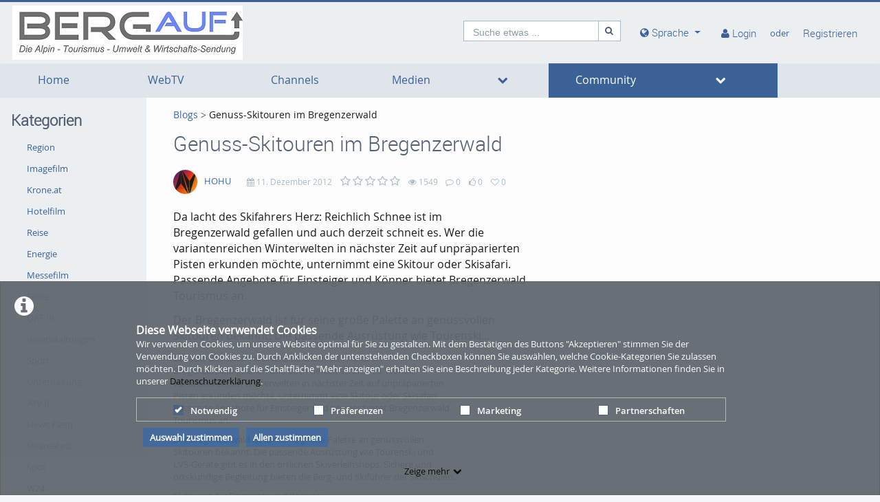

--- FILE ---
content_type: text/html; charset=utf-8
request_url: https://bergauf.tv/blog/Genuss2DSkitouren-im-Bregenzerwald/78
body_size: 14460
content:
<!DOCTYPE html>
<html prefix="og: https://"
      lang="de">
<head>
  <meta charset="utf-8">
  <meta name="viewport" content="width=device-width, initial-scale=1.0">
  <meta http-equiv="X-UA-Compatible" content="IE=edge">
  <meta http-equiv="Content-Type" content="text/html; charset=utf-8" />
  <meta name="title" content="Genuss-Skitouren im Bregenzerwald - bergauf" />
<meta name="description" content="Da lacht des Skifahrers Herz: Reichlich Schnee ist im
Bregenzerwald gefallen und auch derzeit schneit es. Wer die
variantenreichen Winterwelten in nächster Zeit auf unpräparierten
Pisten erkunden möchte, unternimmt eine Skitour oder Skisafari.
Passende Angebote für Einsteiger und Könner bietet Bregenzerwald
Tourismus an.

   Der Bregenzerwald ist für seine große Palette an genussvollen
Skitouren bekannt. Die passende Ausrüstung wie Tourenski... - bergauf.tv" />
<meta name="keywords" content="bergauf" />
<meta name="robots" content="index, follow" />
<meta name="language" content="de" />
<meta name="generator" content="bergauf (605C9A271C36)" />
	
<!-- Facebook Open Graph tags -->
<!-- /Facebook Open Graph tags -->

	
<!-- Twitter Open Graph tags -->
<!-- /Twitter Open Graph tags -->

    <link rel="alternate" type="application/rss+xml" title="Neue Medien" href="/rss" />
<link rel="alternate" type="application/rss+xml" title="Latest Videos" href="/rss/video" />
<link rel="alternate" type="application/rss+xml" title="Latest Pictures" href="/rss/photo" />
<link rel="alternate" type="application/rss+xml" title="Latest Documents" href="/rss/document" />
  <link rel="shortcut icon" href="/favicon.ico"/>
  <link rel="apple-touch-icon-precomposed" sizes="57x57"
        href="/apple-touch-icon-57x57.png"/>
  <link rel="apple-touch-icon-precomposed" sizes="114x114"
        href="/apple-touch-icon-114x114.png"/>
  <link rel="apple-touch-icon-precomposed" sizes="72x72"
        href="/apple-touch-icon-72x72.png"/>
  <link rel="apple-touch-icon-precomposed" sizes="144x144"
        href="/apple-touch-icon-144x144.png"/>
  <link rel="apple-touch-icon-precomposed" sizes="60x60"
        href="/apple-touch-icon-60x60.png"/>
  <link rel="apple-touch-icon-precomposed" sizes="120x120"
        href="/apple-touch-icon-120x120.png"/>
  <link rel="apple-touch-icon-precomposed" sizes="76x76"
        href="/apple-touch-icon-76x76.png"/>
  <link rel="apple-touch-icon-precomposed" sizes="152x152"
        href="/apple-touch-icon-152x152.png"/>
  <link rel="icon" type="image/png" href="/favicon-196x196.png" sizes="196x196"/>
  <link rel="icon" type="image/png" href="/favicon-96x96.png" sizes="96x96"/>
  <link rel="icon" type="image/png" href="/favicon-32x32.png" sizes="32x32"/>
  <link rel="icon" type="image/png" href="/favicon-16x16.png" sizes="16x16"/>
  <meta name="application-name" content="&nbsp;"/>
  <meta name="msapplication-TileColor" content="#FFFFFF"/>
  <meta name="msapplication-TileImage" content="http:///mstile-144x144.png"/>
  <title>Genuss-Skitouren im Bregenzerwald - Blogs - bergauf</title>

  <!-- Bootstrap core CSS -->
  <link href="/css/ocean.layout.min.css" rel="stylesheet" type="text/css" media="all"/>
  <link href="/css/jquery-ui-slider.css" rel="stylesheet" type="text/css" media="all"/>

  <!-- HTML5 shim and Respond.js IE8 support of HTML5 elements and media queries -->
  <!--[if lt IE 9]>
    <script src="/js/html5shiv.js"></script>
    <script src="/js/respond.js"></script>
    <link href="/css/lteIE8.css" rel="stylesheet" type="text/css" media="all" />
  <![endif]-->

    
  
    </head>

<body >

<div class="alert alert-info alert-dismissible cookieHint" role="alert">
  <div class="cookieHolder">
    <p style="font-weight:bold;font-size:16px;margin-bottom:0;">Diese Webseite verwendet Cookies</p>
    <p>Wir verwenden Cookies, um unsere Website optimal für Sie zu gestalten. Mit dem Bestätigen des Buttons "Akzeptieren" stimmen Sie der Verwendung von Cookies zu. Durch Anklicken der untenstehenden Checkboxen können Sie auswählen, welche Cookie-Kategorien Sie zulassen möchten. Durch Klicken auf die Schaltfläche "Mehr anzeigen" erhalten Sie eine Beschreibung jeder Kategorie. Weitere Informationen finden Sie in unserer <a class="underlined" href="/pages/view/id/2" name="privacy policy">Datenschutzerklärung</a>.</p>
    <div class="cookieBar">
    <div class="cookieOptions">
      <span class="tabPill" style="float:left;"><label for="necessaryCookies"><input type="checkbox" id="necessaryCookies" disabled checked name="Notwendig">Notwendig </span>
            <span class="tabPill" style="float:left;"><label for="preferencesCookies"><input type="checkbox" id="preferencesCookies" data-name="preferencesCookies" class="optional" name="Präferenzen">Präferenzen</label></span>
            
            <span class="tabPill" style="float:left;"><label for="marketingCookies"><input type="checkbox" id="marketingCookies" data-name="marketingCookies" class="optional" name="Marketing">Marketing</label></span>
            
            <span class="tabPill" style="float:left;"><label for="partnershipsCookies"><input type="checkbox" id="partnershipsCookies" data-name="partnershipsCookies" class="optional" name="Partnerschaften">Partnerschaften</label></span>
      
      <!--p id="showMore" class="tabPill" style="float:left;margin-bottom:0px;"><span>Zeige mehr </span> <i class="icon-chevron-down"></i></p -->
    </div>
    <div class="cookieLinks">
      <a id="cookieHintCloseButton" role="button" href="" class="alert-link" name="Auswahl zustimmen">Auswahl zustimmen</a>
      <a id="cookieHintCloseButtonAll" role="button" href="" class="alert-link" name="Allen zustimmen">Allen zustimmen</a>
    </div>
    </div>
    <button class="vmp-more-btn"><p id="showMore" class="tabPill" name="Zeige mehr" data-show-more="Zeige mehr" data-show-less="Zeige weniger" style="margin-bottom:0px;"><span>Zeige mehr</span> <i class="icon-chevron-down" role="presentation"> </i></p></button>
    <div class="cookieDetails">
      <p style="font-size:16px;">Cookie-Details</p>
      <div class="detailsLeft">
        <p tabIndex="0" id="necessaryCookiesLabel" class="tab active" name="Notwendig">Notwendig</p>
                <p tabindex="0" id="preferencesCookiesLabel" class="tab" name="Präferenzen">Präferenzen</p>
                
                <p tabindex="0" id="marketingCookiesLabel" class="tab" name="Marketing">Marketing</p>
                
                <p tabindex="0" id="partnershipsCookiesLabel" class="tab" name="Partnerschaften">Partnerschaften</p>
              </div>
      <div class="detailsRight">
        <div class="cookiesList necessaryCookies" style="clear:both;">
          <p>Notwendige Cookies helfen, eine Website nutzbar zu machen, indem sie grundlegende Funktionen wie die Seitennavigation und den Zugang zu sicheren Bereichen der Website ermöglichen. Ohne diese Cookies kann die Website nicht ordnungsgemäß funktionieren.</p>
        </div>         
                <div class="cookiesList preferencesCookies" style="display:none; clear:both;">
          <p>Präferenz-Cookies ermöglichen es einer Website, sich Informationen zu merken, die das Verhalten oder Aussehen der Website verändern, wie z.B. Ihre bevorzugte Sprache oder die Region, in der Sie sich befinden.</p>
        </div>
                  
                <div class="cookiesList marketingCookies" style="display:none; clear:both;">
          <p>Marketing-Cookies werden verwendet, um Besucher über die Websites hinweg zu verfolgen. Die Absicht ist es, Anzeigen anzuzeigen, die für den einzelnen Benutzer relevant und ansprechend sind und dadurch für Publisher und Drittwerber wertvoller sind.</p>
        </div>
                  
                <div class="cookiesList partnershipsCookies" style="display:none; clear:both;">
          <p>Auf unserer Webseite binden wir unter Umständen auch Dienste von Drittanbietern wie beispielsweise Google, YouTube, Vimeo oder Facebook ein. Die Daten werden mittels Cookies oder ähnlicher Technologien erfasst und an Dritte übermittelt, welche ihre Dienste eigenverantwortlich erbringen.</p>   
        </div>
                
      </div>
    </div>
  </div>
</div>

<a name="top"></a>
<header id="siteHeader" aria-label="header" role="banner">
  <div class="wrapper">
    <div class="vmp-leftwrp">
      <a id="siteLogo" href="/">
        <!-- ClientsPlugin -->
                  <img src="/images/bergauf-logo-sendunggross_53467a8832047.jpg" alt="bergauf"/>                <!-- /ClientsPlugin -->
      </a>
      <ul class="vmp-bypass-list vmp-desktop" role="navigation" aria-live="off" aria-atomic="false"
          aria-label="bypass to other sections">
        <li class="vmp-bypass">
          <a href="#siteSidebar" class="goto" role="button"
             name="go to navigation">go to navigation</a>
          <!--form class="button-wrap-form" action="#siteSidebar">
              <button class="goto" name="go to navigation">go to navigation</button>
            </form-->
        </li>
        <li class="vmp-bypass">
          <a href="#siteContent" class="goto" role="button"
             name="go to main content">go to main content</a>
          <!--form class="button-wrap-form" action="#siteContent">
              <button class="goto" name="go to main content">go to main content</button>
            </form-->
        </li>
        <li class="vmp-bypass">
          <a href="#siteFooter" class="goto" role="button"
             name="go to footer">go to footer</a>
          <!--form class="button-wrap-form" action="#siteFooter">
              <button class="goto" name="go to footer">go to footer</button>
            </form-->
        </li>
      </ul>
    </div>

    <section id="headerContent" class="clearfix" aria-label="header content" role="complementary">
      <a class="vmp-fnt-btn-wrp vmp-desktop" title="Font and Text" tabindex="0"
         name="Zeichenabstand">
        <div class="vmp-fnt-btn">
          <i class="icon-font vmp-sml-icn"></i>
          <i class="icon-font vmp-big-icn"></i>
        </div>
        <section class="vmp-fnt-mnu">
          <div>
            <p>
              <label for="vmp-fntspace-vl" class="scalable-font">Zeichenabstand:</label>
              <input type="text" id="vmp-fntspace-vl" class="vmp-fnt-value" readonly tabindex="-1"
                     style="border:0; color:#f6931f; font-weight:bold; width: 30%;">
            </p>
            <div id="vmp-fntspace"></div>
          </div>
          <div>
            <p>
              <label for="vmp-fntsize-vl" class="scalable-font">Schriftgröße:</label>
              <input type="text" id="vmp-fntsize-vl" class="vmp-fnt-value" readonly tabindex="-1"
                     style="border:0; color:#f6931f; font-weight:bold; width: 25%;">
            </p>
            <div id="vmp-fntsize"></div>
          </div>
          <!--div>
                    <p>
                      <label for="vmp-wordspace-vl" class="scalable-font">Word spacing:</label>
                      <input type="text" id="vmp-wordspace-vl" class="vmp-fnt-value" readonly tabindex="-1" style="border:0; color:#f6931f; font-weight:bold;">
                    </p>
                    <div id="vmp-wordspace"></div>
                </div-->
          <div class="vmp-xpl-txt-wrp">
            <textarea class="vmp-xpl-txt" rows="5" readonly tabindex="-1" disable aria-label="font size and letter spacing representation">Lorem ipsum dolor sit amet consectetur adipiscing elit, urna consequat felis, aenean non a in donec nulla. &#13;&#10; Phasellus ante pellentesque erat cum risus consequat imperdiet aliquam.</textarea>
          </div>
          <div class="vmp-btn-wrp">
            <button id="vmp-cnl-fnt" class="btn-primary default-ocean-btn" name="Abbrechen">Abbrechen</button>
            <button id="vmp-cfm-fnt" class="btn-primary default-ocean-btn" name="OK" disabled>OK</button>
          </div>
        </section>
      </a>
              <span class="vmp-desktop">      <div id=searchHead>
        <form action="/search" method="post">
          <div class="input-group">
            <label id=search-label for="search" class="search-label-desktop">Suche etwas ...</label>
            <input maxlength="128" id="search" type="text" name="search" class="form-control search-desktop" role="search" aria-label="search anything" />            <button class="btn btn-default not-scalable" type="submit" aria-label="Suche"><i class="icon-search" role="presentation"></i></button>
          </div>
        </form>
      </div>

</span>
            <!-- ClientsPlugin -->
            <!-- /ClientsPlugin -->

              


<section id="userControls" class="clearfix">

  
      <section class="vmp-mobile">
      <a class="userControls-item-holder login login-mobile" href="/login">
        <span class="button login" title="Login"><span class="wrap"><i
                    class="icon-user context-icon" role="presentation"></i></span></span>
      <span class="show-title-mobile title-login">Login</span>
    </a>
        <a class="userControls-item-holder register register-mobile" href="/signup">
        <span class="button register" title="Registrieren"><span class="wrap"><i
                    class="icon-user context-icon" role="presentation"></i></span></span>
      <span class="show-title-mobile title-register">Registrieren</span>
    </a>
  </section>
<section id="userActions" class="clearfix">
      <section class="userControls-item-holder language dropdown" data-daccess-class="LanguageSelect">
      <a id="language-dropdown-open-choices-button" href="#" title="Settings" class="dropdown-button dropdown-toggle"
         data-bs-toggle="dropdown" aria-label="media hides content" name="Sprache">
        <i class="icon-globe" role="presentation"></i>
        <span class="vmp-desktop">Sprache</span>
      </a>
      <ul class="changeLanguage dropdown-menu" role="menu" aria-labelledby="language-dropdown-open-choices-button">
                  <li>
            <a href="https://bergauf.tv/language/en" tabindex="0"
               data-daccess-focus="false" name="Englisch">
              <i class="icon-flag-EN" role="presentation"></i>
              Englisch            </a>
          </li>
          <li>
            <a href="https://bergauf.tv/language/de" tabindex="0"
               data-daccess-focus="true" name="Deutsch">
              <i class="icon-flag-DE" role="presentation"></i>
              Deutsch            </a>
          </li>
<li>
  <a href="#" data-bs-toggle="dropdown" tabindex="0" name="Schließen">
    <i class="language-close-icon icon-remove" role="presentation"></i>Schließen  </a>
</li>
      </ul>
    </section> <!-- .language -->
  

      <section
            class="userLoginLink" aria-haspopup="true" >
              <a href="/login" name="Login">
          <i class="icon-user" role="presentation"></i>
          <span class="vmp-desktop">Login </span>
        </a>
                    <section id="loginDropdown" class="clearfix" style="z-index: 10000;" aria-modal="true" aria-hidden="true"
                 tabindex="-1" role="dialog">
          <i class="arrow" role="presentation"></i>
          <div class="clearfix" >
                
          <div class="userForm userLogin">
          <form class="clearfix" id="header_login" name="header_login"
                action="/login" method="post" enctype="application/x-www-form-urlencoded"
                role="form">
              <div class="form-group">
                  <label class="control-label" for="signin_username">Benutzername</label>                  <div class="input-group">
                      <span class="input-group-addon"><i class="icon-user" role="presentation"></i></span>
                      <input maxlength="128" type="text" name="signin[username]" class="form-control" placeholder="Benutzername" aria-label="Username" aria-invalid="false" title="User name" id="signin_username" />                  </div>
                                </div>
              <div class="form-group password clearfix login-password">
                  <label class="control-label" for="signin_password">Passwort</label>                  <div class="input-group">
                      <span class="input-group-addon"><i class="icon-lock" role="presentation"></i></span>
                      <input type="password" name="signin[password]" class="form-control" aria-label="Password" placeholder="Passwort" aria-invalid="false" id="signin_password" />                  </div>
                                                          <a class="registerNow"
                         href="/signup" name="Jetzt registrieren">Jetzt registrieren</a>
                                                          <a class="forgotPassword"
                         href="/password" name="Passwort vergessen?">Passwort vergessen?</a>
                                </div>
              <div class="form-group buttonpane clearfix sign-in">
                  <input type="hidden" name="signin[position]" value="header_login" id="signin_position" />                                      <input type="hidden" name="signin[_csrf_token]" value="32623980dd4a38dd83dab11e2b56621c" id="signin__csrf_token" />                                    <button type="submit" class="btn btn-primary sign-in-button" name="Anmelden">Anmelden</button>
              </div>
          </form>
      </div><!-- .userLogin -->
    
              </div>
        </section> <!-- #loginDropdown -->
                </section> <!-- .userLoginLink -->
        <span class="vmp-desktop"> oder</span>
        <section class="userRegistrationLink">
                  <a href="/signup" name="Registrieren">
        <span class="vmp-desktop">Registrieren</span>
      </a>
    </section> <!-- .userRegistrationLink -->
  </section> <!-- #userActions -->


    </section>          </section> <!-- #headerContent -->

  </div> <!-- #wrapper -->
      <div id="mobile-top-nav" class="vmp-mobile">
        <span class="open-mobile-menu"><i class="icon-reorder"></i></span>
        <a id="siteLogoMobile" href="/">
            <!-- ClientsPlugin -->
                      <img src="/images/bergauf-logo-sendunggross_53467a8832047.jpg" alt="bergauf"/>                      <!-- /ClientsPlugin -->
        </a>
      <i class="icon-search show-search display-6"></i>
      <div class="mobile-hidden-search vmp-mobile">
              <div id=searchHeadMobile>
        <form action="/search" method="post">
          <div class="input-group">
            <label id=search-label-mobilephone for="search_mobile" class="search-label-mobile">Suche etwas ...</label>
            <input maxlength="128" id="search_mobile" type="text" name="search" class="form-control search-mobile" role="search" aria-label="search anything" />            <button class="btn btn-default not-scalable" type="submit" aria-label="Suche"><i class="icon-search" role="presentation"></i></button>
          </div>
        </form>
      </div>

      </div>
    </div>

  </header> <!-- #siteHeader -->
    <div id="side-menu-nav" class="side-menu-mobile-nav">
        <div id="siteSidebarMobile">

                          <nav id="siteNav" role="navigation">
          <ul class="accordion">
        <li  role="button">
          <form action="/"  target="_self"  class="sitemenu-wrap-form" method="get">
            <button  aria-label="Home">
              Home            </button>
          </form>
        </li>
        <li  role="button">
          <form action="/webtv"  target="_self"  class="sitemenu-wrap-form" method="get">
            <button  aria-label="WebTV">
              WebTV            </button>
          </form>
        </li>
        <li  role="button">
          <form action="/channels"  target="_self"  class="sitemenu-wrap-form" method="get">
            <button  aria-label="Channels">
              Channels            </button>
          </form>
        </li>
        <li class="hasSublinks" aria-expanded='false' role="button">
          <form action="/medias" target="_self" class="sitemenu-submenu-wrap-form" method="get">
            <button  aria-label="Medien">
              Medien            </button>
            <button  type="button" class="open-sub-menu" aria-label="media hides content">
              <i class="icon-chevron-right" role="presentation"></i>
            </button>
          </form>
          <ul class="sublinks">
                        <li  aria-expanded='false' role="button">
              <form action="/videos" target="_self" class="sitemenu-wrap-form" method="get">
                <button  aria-label="Videos">
                  Videos                </button>
              </form>
            </li>
                        <li  aria-expanded='false' role="button">
              <form action="/pictures" target="_self" class="sitemenu-wrap-form" method="get">
                <button  aria-label="Photos">
                  Photos                </button>
              </form>
            </li>
                        <li  aria-expanded='false' role="button">
              <form action="/documents" target="_self" class="sitemenu-wrap-form" method="get">
                <button  aria-label="Dokumente">
                  Dokumente                </button>
              </form>
            </li>
          </ul>
        </li>
        <li class="active hasSublinks" aria-expanded='true' role="button">
          <form action="/community" target="_self" class="sitemenu-submenu-wrap-form" method="get">
            <button  aria-label="Community">
              Community            </button>
            <button  type="button" class="open-sub-menu" aria-label="media hides content">
              <i class="icon-chevron-right" role="presentation"></i>
            </button>
          </form>
          <ul class="sublinks">
                        <li  aria-expanded='true' role="button">
              <form action="/user" target="_self" class="sitemenu-wrap-form" method="get">
                <button  aria-label="Benutzer">
                  Benutzer                </button>
              </form>
            </li>
                        <li  class="active" aria-expanded='true' role="button">
              <form action="/blog" target="_self" class="sitemenu-wrap-form" method="get">
                <button  aria-label="News">
                  News                </button>
              </form>
            </li>
          </ul>
        </li>
      </ul>
    </nav> <!-- #siteNav -->
          					                <article id="categoryLinksMobile" aria-label="categories">
      <h2>Kategorien</h2>
      <ul class="accordion">
                <li class=" " ><a href="/category/crazy/2" title="Region" name="Region">Region</a></li>
                <li class=" " ><a href="/category/animals/10" title="Imagefilm" name="Imagefilm">Imagefilm</a></li>
                <li class=" " ><a href="/category/krone2Eat/12" title="Krone.at" name="Krone.at">Krone.at</a></li>
                <li class=" " ><a href="/category/cars/6" title="Hotelfilm" name="Hotelfilm">Hotelfilm</a></li>
                <li class=" " ><a href="/category/travel/8" title="Reise" name="Reise">Reise</a></li>
                <li class=" " ><a href="/category/news/7" title="Energie" name="Energie">Energie</a></li>
                <li class=" " ><a href="/category/animation/1" title="Messefilm" name="Messefilm">Messefilm</a></li>
                <li class=" " ><a href="/category/movies/4" title="Filme" name="Filme">Filme</a></li>
                <li class=" " ><a href="/category/orf-iii/5" title="ORF III" name="ORF III">ORF III</a></li>
                <li class=" " ><a href="/category/events/3" title="Veranstaltungen" name="Veranstaltungen">Veranstaltungen</a></li>
                <li class=" " ><a href="/category/sports/9" title="Sport" name="Sport">Sport</a></li>
                <li class=" " ><a href="/category/fun/11" title="Unterhaltung" name="Unterhaltung">Unterhaltung</a></li>
                <li class=" " ><a href="/category/atv-ii/17" title="ATV II" name="ATV II">ATV II</a></li>
                <li class=" " ><a href="/category/news-flash/14" title="News Flash" name="News Flash">News Flash</a></li>
                <li class=" " ><a href="/category/skiareatest/19" title="Skiareatest" name="Skiareatest">Skiareatest</a></li>
                <li class=" " ><a href="/category/spot/16" title="Spot" name="Spot">Spot</a></li>
                <li class=" " ><a href="/category/w24/18" title="W24" name="W24">W24</a></li>
      </ul>

      <div class="bottom">
        <form class="button-wrap-form" action="/category">
          <button class="more" name="Kategorien anzeigen">Kategorien anzeigen</button>
        </form>
      </div>

    </article> <!-- #categoryLinks -->
                  </div> <!-- #siteSidebar -->
    </div>


<!-- #Horizontal navigation -->
  <div class="vmp-desktop">
        <nav id="siteNavHorizontal" class="vmp-desktop">
      <ul class="container clearfix">
        <li>
          <form action="/" target="_self" class="sitemenu-wrap-form" method="get">
            <button  aria-label="Home">
              Home            </button>
          </form>
        </li>
        <li>
          <form action="/webtv" target="_self" class="sitemenu-wrap-form" method="get">
            <button  aria-label="WebTV">
              WebTV            </button>
          </form>
        </li>
        <li>
          <form action="/channels" target="_self" class="sitemenu-wrap-form" method="get">
            <button  aria-label="Channels">
              Channels            </button>
          </form>
        </li>
        <li class="hasSublinks">
          <form action="/medias" target="_self" class="sitemenu-submenu-wrap-form" method="get">
            <button  aria-label="Medien">
              Medien            </button>
            <button type="button" class="open-sub-menu" aria-label="media hides content">
              <i class="icon-chevron-down" role="presentation"></i>
            </button>
          </form>
          <ul class="sublinks">
            <li>
              <form action="/videos" target="_self" class="sitemenu-wrap-form" method="get" aria-label="Videos">
                <button  aria-label="Videos">
                  Videos                </button>
              </form>
            </li>
            <li>
              <form action="/pictures" target="_self" class="sitemenu-wrap-form" method="get" aria-label="Photos">
                <button  aria-label="Photos">
                  Photos                </button>
              </form>
            </li>
            <li>
              <form action="/documents" target="_self" class="sitemenu-wrap-form" method="get" aria-label="Dokumente">
                <button  aria-label="Dokumente">
                  Dokumente                </button>
              </form>
            </li>
          
          </ul>
        </li>
        <li class="active hasSublinks">
          <form action="/community" target="_self" class="sitemenu-submenu-wrap-form" method="get">
            <button  aria-label="Community">
              Community            </button>
            <button type="button" class="open-sub-menu" aria-label="media hides content">
              <i class="icon-chevron-down" role="presentation"></i>
            </button>
          </form>
          <ul class="sublinks">
            <li>
              <form action="/user" target="_self" class="sitemenu-wrap-form" method="get" aria-label="Benutzer">
                <button  aria-label="Benutzer">
                  Benutzer                </button>
              </form>
            </li>
            <li class="active">
              <form action="/blog" target="_self" class="sitemenu-wrap-form" method="get" aria-label="News">
                <button  aria-label="News">
                  News                </button>
              </form>
            </li>
          
          </ul>
        </li>
      </ul>
    </nav> <!-- #siteNav -->
  </div>


<div id="contentWrapper" class="clearfix" data-webtvmode="normal">

        
      <div id="siteSidebar" class="vmp-desktop">

                    
          <article id="categoryLinks" aria-label="categories">
      <h2>Kategorien</h2>
      <ul class="accordion">
                <li class=" " ><a href="/category/crazy/2" title="Region" name="Region">Region</a></li>
                <li class=" " ><a href="/category/animals/10" title="Imagefilm" name="Imagefilm">Imagefilm</a></li>
                <li class=" " ><a href="/category/krone2Eat/12" title="Krone.at" name="Krone.at">Krone.at</a></li>
                <li class=" " ><a href="/category/cars/6" title="Hotelfilm" name="Hotelfilm">Hotelfilm</a></li>
                <li class=" " ><a href="/category/travel/8" title="Reise" name="Reise">Reise</a></li>
                <li class=" " ><a href="/category/news/7" title="Energie" name="Energie">Energie</a></li>
                <li class=" " ><a href="/category/animation/1" title="Messefilm" name="Messefilm">Messefilm</a></li>
                <li class=" " ><a href="/category/movies/4" title="Filme" name="Filme">Filme</a></li>
                <li class=" " ><a href="/category/orf-iii/5" title="ORF III" name="ORF III">ORF III</a></li>
                <li class=" " ><a href="/category/events/3" title="Veranstaltungen" name="Veranstaltungen">Veranstaltungen</a></li>
                <li class=" " ><a href="/category/sports/9" title="Sport" name="Sport">Sport</a></li>
                <li class=" " ><a href="/category/fun/11" title="Unterhaltung" name="Unterhaltung">Unterhaltung</a></li>
                <li class=" " ><a href="/category/atv-ii/17" title="ATV II" name="ATV II">ATV II</a></li>
                <li class=" " ><a href="/category/news-flash/14" title="News Flash" name="News Flash">News Flash</a></li>
                <li class=" " ><a href="/category/skiareatest/19" title="Skiareatest" name="Skiareatest">Skiareatest</a></li>
                <li class=" " ><a href="/category/spot/16" title="Spot" name="Spot">Spot</a></li>
                <li class=" " ><a href="/category/w24/18" title="W24" name="W24">W24</a></li>
      </ul>

      <div class="bottom">
        <form class="button-wrap-form" action="/category">
          <button class="more" name="Kategorien anzeigen">Kategorien anzeigen</button>
        </form>
      </div>

    </article> <!-- #categoryLinks -->
<!-- AD rectangle -->
<div id="contextmenuTagsAds" class="ad contextmenu tags clearfix">
  <div class="rectangle">
<iframe src="http://rcm-eu.amazon-adsystem.com/e/cm?t=wwwmultimedia-21&o=3&p=14&l=ur1&category=de_piv&banner=1CFDRBX431RE87XYZSG2&f=ifr" width="160" height="600" scrolling="no" border="0" marginwidth="0" style="border:none;" frameborder="0"></iframe>
  </div>
</div><!-- #contextmenuTagsAds -->

                    
    </div> <!-- #siteSidebar -->
  
  <div id="siteContent" role="main" aria-label="main content"
       class="blogDetail">

    
              
    <nav class="breadcrumbs" aria-label="Breadcrumb"><a href="/blog" name="Blogs">Blogs</a> <i class="icon-chevron-right" role="presentation"></i> <a aria-current="page" name="Genuss-Skitouren im Bregenzerwald">Genuss-Skitouren im Bregenzerwald</a></nav>
    <h1>Genuss-Skitouren im Bregenzerwald</h1>
    <article class="viewBlog clearfix">

      <div class="wrap col-xs-12 col-sm-6 col-md-12 col-lg-9">


        <section class="details">

          <section class="clearfix">
                        <div class="author">
              <img src="/cache/1775e399e50c8bb0a6a7ecebb1b4df4c.png" class="userThumb" alt="avatar of user HOHU"/>
              <a href="/user/view/user/HOHU/uid/2" name="HOHU">HOHU</a>
            </div>
            
            <ul class="statistics clearfix">
              <li><i class="icon-calendar" role="presentation"></i> 11. Dezember 2012</li>
                  <li class="rating" title="Blog bewerten" aria-label="0">
  <i class="icon-star-empty" role="presentation"></i>
  <i class="icon-star-empty" role="presentation"></i>
  <i class="icon-star-empty" role="presentation"></i>
  <i class="icon-star-empty" role="presentation"></i>
  <i class="icon-star-empty" role="presentation"></i>
</li>
              <li>
                  <p aria-hidden="true"><i class="icon-eye-open" role="presentation"></i> 1549</p>
                  <p class="off-screen-text">1549 views</p>
              </li>
              <li>
                  <p aria-hidden="true"><i class="icon-comment-alt" role="presentation"></i> 0</p>
                  <p class="off-screen-text">0 Kommentare</p>
              </li>
              <li class="likes">
                  <p aria-hidden="true"><i class="icon-thumbs-up-alt" role="presentation"></i>
0</p>
                  <p class="off-screen-text">0 likes</p>
              </li>
              <li class="favorite">
                  <p aria-hidden="true"><i class="icon-heart-empty" role="presentation" ></i>
0</p>
                  <p class="off-screen-text">0 favorites</p>
              </li>
            </ul> <!-- .statistics -->

  

          </section>

          <section class="lead">
            <p>Da lacht des Skifahrers Herz: Reichlich Schnee ist im<br />
Bregenzerwald gefallen und auch derzeit schneit es. Wer die<br />
variantenreichen Winterwelten in nächster Zeit auf unpräparierten<br />
Pisten erkunden möchte, unternimmt eine Skitour oder Skisafari.<br />
Passende Angebote für Einsteiger und Könner bietet Bregenzerwald<br />
Tourismus an.</p>
<p>   Der Bregenzerwald ist für seine große Palette an genussvollen<br />
Skitouren bekannt. Die passende Ausrüstung wie Tourenski...</p>
          </section>

          <section class="text">
            <p>Da lacht des Skifahrers Herz: Reichlich Schnee ist im<br />
Bregenzerwald gefallen und auch derzeit schneit es. Wer die<br />
variantenreichen Winterwelten in nächster Zeit auf unpräparierten<br />
Pisten erkunden möchte, unternimmt eine Skitour oder Skisafari.<br />
Passende Angebote für Einsteiger und Könner bietet Bregenzerwald<br />
Tourismus an.</p>
<p>   Der Bregenzerwald ist für seine große Palette an genussvollen<br />
Skitouren bekannt. Die passende Ausrüstung wie Tourenski und<br />
LVS-Geräte gibt es in den örtlichen Skiverleihshops. Sichere und<br />
ortskundige Begleitung bieten die Berg- und Skiführer der Skischulen.</p>
<p>Skitouren für Einsteiger und Könner</p>
<p>   Erst einmal ausprobieren oder gleich auf große Tour? Abgestimmt<br />
auf Einsteiger und Könner, die fachkundig begleitet in einer kleinen<br />
Gruppe unterwegs sein wollen, bietet Bregenzerwald Tourismus zwei<br />
maßgeschneiderte Arrangements. Inkludiert sind jeweils vier<br />
Übernachtungen mit Halbpension in einem 4-Sterne-Hotel mit<br />
Wellnessangebot, drei Schulungs- bzw. Tourentage mit Berg- und<br />
Skiführern, die Transfers sowie beim Einsteiger-Angebot die Skipässe.<br />
Buchbar sind die Arrangements zu bestimmten Terminen im Jänner und<br />
Februar. Der Preis beträgt ab 519,- Euro pro Person im Doppelzimmer.</p>
<p>Das Skitouren Wochenende mit Hüttennacht</p>
<p>   Zwei geführte Skitouren, eine Übernachtung im 4-Sterne-Hotel mit<br />
Halbpension, eine Übernachtung auf einer Hütte sowie die Transfers<br />
inkludiert das Wochenend-Arrangement. Buchbar ist das Angebot zu<br />
bestimmten Terminen im Jänner, Februar und März zum Preis ab 347,-<br />
Euro pro Person im Doppelzimmer.</p>
<p>Ski-Safari</p>
<p>   Den Bregenzerwald auf Skiern umrunden: Diesen besonderen Genuss<br />
macht die Ski-Safari möglich. In drei Tagen erkunden die Teilnehmer<br />
die schönsten Skitourengebiete im Bregenzerwald, am Arlberg und im<br />
Kleinwalsertal. Praktisch: Die Safari findet bereits ab drei<br />
Teilnehmern statt.</p>
<p>weitere Info: <a href="http://www.bregenzerwald.at" title="www.bregenzerwald.at" rel="external nofollow">www.bregenzerwald.at</a></p>
          </section>

          <section class="furtherInfos clearfix">                         
          </section>             

          <section class="links clearfix">
            <p class="share">Teilen auf              <a class="facebook not-scalable" href="http://www.facebook.com/share.php?u=https%3A%2F%2Fbergauf.tv%2Fblog%2FGenuss2DSkitouren-im-Bregenzerwald%2F78"><i class="icon-facebook" role="presentation"></i></a>
              <a class="twitter not-scalable" href="http://twitter.com/share?url=https%3A%2F%2Fbergauf.tv%2Fblog%2FGenuss2DSkitouren-im-Bregenzerwald%2F78"><i class="icon-twitter" role="presentation"></i></a>
            </p>
            <a href="#top" class="backToTop" role="button"><i class="icon-arrow-up" role="presentation"></i> Nach oben</a>
          </section>            

        </section> <!-- .details -->

        <section id="blog-comments" class="comments">
                  <div id="fb-root"></div>
<div class="fb-comments" data-href="https://bergauf.tv/blog/Genuss2DSkitouren-im-Bregenzerwald/78" data-num-posts="2" data-width="720" data-colorscheme="light"></div>
                </section> <!-- .comments -->

      </div> <!-- .wrap -->

      <aside id="recommended_aside" role="complementary">

        <article id="recommended">
          <h3>Empfohlen</h3>

          <article class="blogThumb">
            <p class="date">7. April 2025</p>
            <h3><a href="/blog/Woerthersee-Gravel-Race-2025/1271" name="Wörthersee Gravel Race 2025">Wörthersee Gravel Race 2025</a></h3>
            <div class="clearfix">
                            <div class="author">
                <img src="/cache/1775e399e50c8bb0a6a7ecebb1b4df4c.png" class="userThumb" alt="avatar of user HOHU"/>
                <span>HOHU</span>
              </div>
                            <p class="comments"><i class="icon-comment-alt" role="presentation"></i> 0</p>
            </div>
          </article> <!-- .blogThumb -->
          <article class="blogThumb">
            <p class="date">6. März 2025</p>
            <h3><a href="/blog/Staedtetourismus3A-272C5-Mio2E-Naechtigungen-2024-als-Tourismusmotor-und-Stuetze-fuer-Gesamtwirtschaft/1270" name="Städtetourismus: 27,5 Mio. Nächtigungen 2024 als Tourismusmotor und Stütze für Gesamtwirtschaft">Städtetourismus: 27,5 Mio. Nächtigungen 2024 als Tourismusmotor und Stütze für Gesamtwirtschaft</a></h3>
            <div class="clearfix">
                            <div class="author">
                <img src="/cache/1775e399e50c8bb0a6a7ecebb1b4df4c.png" class="userThumb" alt="avatar of user HOHU"/>
                <span>HOHU</span>
              </div>
                            <p class="comments"><i class="icon-comment-alt" role="presentation"></i> 0</p>
            </div>
          </article> <!-- .blogThumb -->
          <article class="blogThumb">
            <p class="date">25. März 2024</p>
            <h3><a href="/blog/-Camping-am-Fusse-der-Riegersburg/1269" name=" Camping am Fuße der Riegersburg"> Camping am Fuße der Riegersburg</a></h3>
            <div class="clearfix">
                            <div class="author">
                <img src="/cache/1775e399e50c8bb0a6a7ecebb1b4df4c.png" class="userThumb" alt="avatar of user HOHU"/>
                <span>HOHU</span>
              </div>
                            <p class="comments"><i class="icon-comment-alt" role="presentation"></i> 0</p>
            </div>
          </article> <!-- .blogThumb -->
          <article class="blogThumb">
            <p class="date">13. März 2024</p>
            <h3><a href="/blog/NOe-Familienpass3A-Start-in-die-Ausflugszeit-mit-tollen-Fruehlingsaktionen/1268" name="NÖ Familienpass: Start in die Ausflugszeit mit tollen Frühlingsaktionen">NÖ Familienpass: Start in die Ausflugszeit mit tollen Frühlingsaktionen</a></h3>
            <div class="clearfix">
                            <div class="author">
                <img src="/cache/1775e399e50c8bb0a6a7ecebb1b4df4c.png" class="userThumb" alt="avatar of user HOHU"/>
                <span>HOHU</span>
              </div>
                            <p class="comments"><i class="icon-comment-alt" role="presentation"></i> 0</p>
            </div>
          </article> <!-- .blogThumb -->
          <article class="blogThumb">
            <p class="date">6. März 2024</p>
            <h3><a href="/blog/Waldness-vor-den-Toren-Wiens/1267" name="Waldness vor den Toren Wiens">Waldness vor den Toren Wiens</a></h3>
            <div class="clearfix">
                            <div class="author">
                <img src="/cache/1775e399e50c8bb0a6a7ecebb1b4df4c.png" class="userThumb" alt="avatar of user HOHU"/>
                <span>HOHU</span>
              </div>
                            <p class="comments"><i class="icon-comment-alt" role="presentation"></i> 0</p>
            </div>
          </article> <!-- .blogThumb -->
          <article class="blogThumb">
            <p class="date">11. Mai 2023</p>
            <h3><a href="/blog/Entspanntes-Gipfeltreffen-im-Latschenmeer/1266" name="Entspanntes Gipfeltreffen im Latschenmeer">Entspanntes Gipfeltreffen im Latschenmeer</a></h3>
            <div class="clearfix">
                            <div class="author">
                <img src="/cache/1775e399e50c8bb0a6a7ecebb1b4df4c.png" class="userThumb" alt="avatar of user HOHU"/>
                <span>HOHU</span>
              </div>
                            <p class="comments"><i class="icon-comment-alt" role="presentation"></i> 0</p>
            </div>
          </article> <!-- .blogThumb -->
          <article class="blogThumb">
            <p class="date">19. Juli 2022</p>
            <h3><a href="/blog/Weisswein-Guide-Austria-2022/1265" name="Weißwein Guide Austria 2022">Weißwein Guide Austria 2022</a></h3>
            <div class="clearfix">
                            <div class="author">
                <img src="/cache/1775e399e50c8bb0a6a7ecebb1b4df4c.png" class="userThumb" alt="avatar of user HOHU"/>
                <span>HOHU</span>
              </div>
                            <p class="comments"><i class="icon-comment-alt" role="presentation"></i> 0</p>
            </div>
          </article> <!-- .blogThumb -->
          <article class="blogThumb">
            <p class="date">16. Mai 2022</p>
            <h3><a href="/blog/neuer-Test2DNewsbeitrag/1264" name="neuer Test-Newsbeitrag">neuer Test-Newsbeitrag</a></h3>
            <div class="clearfix">
                            <div class="author">
                <img src="/cache/1775e399e50c8bb0a6a7ecebb1b4df4c.png" class="userThumb" alt="avatar of user HOHU"/>
                <span>HOHU</span>
              </div>
                            <p class="comments"><i class="icon-comment-alt" role="presentation"></i> 0</p>
            </div>
          </article> <!-- .blogThumb -->
          <article class="blogThumb">
            <p class="date">9. Mai 2022</p>
            <h3><a href="/blog/Haager-Lies-reloaded-2D-der-neue-Top2DRadweg-in-OOe-verbindet/1263" name="¨Haager Lies reloaded“ - der neue Top-Radweg in OÖ verbindet">¨Haager Lies reloaded“ - der neue Top-Radweg in OÖ verbindet</a></h3>
            <div class="clearfix">
                            <div class="author">
                <img src="/cache/1775e399e50c8bb0a6a7ecebb1b4df4c.png" class="userThumb" alt="avatar of user HOHU"/>
                <span>HOHU</span>
              </div>
                            <p class="comments"><i class="icon-comment-alt" role="presentation"></i> 0</p>
            </div>
          </article> <!-- .blogThumb -->
          <article class="blogThumb">
            <p class="date">8. Juli 2021</p>
            <h3><a href="/blog/Fachverband-Seilbahnen-2D-Beste-Oesterreichische-Sommer2DBergbahnen/1262" name="Fachverband Seilbahnen - Beste Österreichische Sommer-Bergbahnen">Fachverband Seilbahnen - Beste Österreichische Sommer-Bergbahnen</a></h3>
            <div class="clearfix">
                            <div class="author">
                <img src="/cache/1775e399e50c8bb0a6a7ecebb1b4df4c.png" class="userThumb" alt="avatar of user HOHU"/>
                <span>HOHU</span>
              </div>
                            <p class="comments"><i class="icon-comment-alt" role="presentation"></i> 0</p>
            </div>
          </article> <!-- .blogThumb -->
          <div class="bottom">
            <form class="button-wrap-form" action="/blog">
              <button class="more vmp-test1" name-="Alle Blogeinträge zeigen">Alle Blogeinträge zeigen</button>
            </form>
          </div>
        </article> <!-- #recommended -->

      </aside>

    </article>

              
  </div><!-- #siteContent -->

</div><!-- #siteWrapper -->

  
<footer id="siteFooter" role="contentinfo">

      <section id="mainFooter">
                <style>
          #mainFooter {
              display: grid;
              grid-template-columns: 2fr 1fr 1fr minmax(175px, 0.5fr);
              grid-template-rows: 1fr;
              grid-column-gap: 15px;
              grid-row-gap: 0;
              justify-items: stretch;
              align-items: stretch;
          }

          #mainFooter .footerLink {
              margin-bottom: 15px;
          }

          #mainFooter::before,
          #mainFooter::after {
              content: none !important;
          }

          .footerDropdowns {
              justify-content: flex-start;
          }

          .footerDropdowns .dropup {
              display: flex !important;
          }
      </style>

                    <div>
          <h2>About</h2>
                                              
<article class="text">
</article>
                                                  </div>
              <div>
          <h2>Legal Info</h2>
                                              <div class="footerLink">
                                                                        <a href="/pages/view/id/1">Terms and Conditions for the Usage of this ViMP based website (including all sub-pages)</a>
                                                </div>
                                                <div class="footerLink">
                                                                        <a href="/pages/view/id/2">Privacy Statement for this ViMP based Website incl. Sub-pages</a>
                                                </div>
                                                <div class="footerLink">
                                                                        <a href="/pages/view/id/3">Imprint</a>
                                                </div>
                                                                    <div class="footerLink">
                <a  class="scalable-font" href="/cookieconsent" name="Cookie-Zustimmung">Cookie-Zustimmung</a>
              </div>
                              </div>
              <div>
          <h2>Links</h2>
                                                        <div class="footerLink">
                <a class="scalable-font" href="/default/sitemap" target="_blank">Sitemap</a>
              </div>
                            </div>
          
        <section class="footerDropdowns">
      <div class="container p-0">
        
        <!-- ClientsPlugin -->
                <!-- /ClientsPlugin -->
      </div>
    </section>
      </section> <!-- #mainFooter -->
</footer> <!-- #siteFooter -->





<link rel="stylesheet" type="text/css" media="screen" href="/css/jquery-ui.css?app=frontend&amp;env=prod&amp;debug=false&amp;version=5.7.2" />
<link rel="stylesheet" type="text/css" media="screen" href="/css/flags.css?app=frontend&amp;env=prod&amp;debug=false&amp;version=5.7.2" />
<link rel="stylesheet" type="text/css" media="screen" href="/css/stad.css?app=frontend&amp;env=prod&amp;debug=false&amp;version=5.7.2" />
<link rel="stylesheet" type="text/css" media="screen" href="/css/style.livestream.css?app=frontend&amp;env=prod&amp;debug=false&amp;version=5.7.2" />

<script type="text/javascript" src="/js/jquery.js?app=frontend&amp;env=prod&amp;debug=false&amp;version=5.7.2"></script>
<script type="text/javascript" src="/js/jquery.ui.js?app=frontend&amp;env=prod&amp;debug=false&amp;version=5.7.2"></script>
<script type="text/javascript" src="/js/ocean.layout.min.js?app=frontend&amp;env=prod&amp;debug=false&amp;version=5.7.2"></script>
<script type="text/javascript" src="/js/bootstrap-tab-history.js?app=frontend&amp;env=prod&amp;debug=false&amp;version=5.7.2"></script>
<script type="text/javascript" src="/js/jquery.cookie.js?app=frontend&amp;env=prod&amp;debug=false&amp;version=5.7.2"></script>
<script type="text/javascript" src="/js/cookieHint.js.php?app=frontend&amp;env=prod&amp;debug=false&amp;version=5.7.2"></script>
<script type="text/javascript">
//<![CDATA[
// webplayer.whitelabeling
var WEBPLAYER_WHITELABELING = 1;
//]]>
</script>

<script type="text/javascript">
//<![CDATA[
// webplayer.whitelabeling.icon
var WEBPLAYER_WHITELABELING_ICON = 1;
//]]>
</script>

<script type="text/javascript">
//<![CDATA[
// blog_rating_stars
var ratingStars = $('.rating a');
$.each(ratingStars, function(index, element) {
  $(element).mouseover(function(event) {
    for(k=0; k <= index; k++) {
      $(ratingStars[k]).addClass('hover');
    }
    for(k=index + 1; k < ratingStars.length; k++) {
      $(ratingStars[k]).addClass('clear');
    }
  });
  $(element).mouseout(function(event) {
    $(ratingStars).removeClass('hover clear');
  });
});
//]]>
</script>

<script type="text/javascript">
//<![CDATA[
// facebook_comments
(function(d, s, id) {
  var js, fjs = d.getElementsByTagName(s)[0];
  if (d.getElementById(id)) return;
  js = d.createElement(s); js.id = id;
  js.src = '//connect.facebook.net/de_DE/all.js#xfbml=1&appId=';
  fjs.parentNode.insertBefore(js, fjs);
}(document, 'script', 'facebook-jssdk'));
//]]>
</script>

<script type="text/javascript">
//<![CDATA[
// show slider
        $( document ).ready(function() {
        var itemList = "h1, h2, h3, h4, h5, button, p, summary, span, li, a, input[type=text], textarea, .btn, .scalable-font, #categoryLinks>.accordion>li>a, #categoryLinksMobile>.accordion>li>a";
        if("default" == "accessibility" || "false" == "true"){
            var maxLetterSpacing = 0.16;
            var maxFontSize = 2;
            $(".vmp-fnt-btn-wrp").on("keypress", function() {
                var state = $(".vmp-fnt-mnu").css("visibility");
                if( state === "hidden") {
                    $(".vmp-fnt-mnu").css("visibility", "visible");
                } else {
                    $(".vmp-fnt-mnu").css("visibility", "hidden");
                }
            });
            $(".vmp-fnt-btn-wrp").on("mouseenter", function() {
                $(".vmp-fnt-mnu").css("visibility", "visible");
            })
            $(".vmp-fnt-btn-wrp").on("mouseleave", function() {
                $(".vmp-fnt-mnu").css("visibility", "hidden");
            })
            $(".vmp-fnt-mnu *").focusout(function() {
               if($(".vmp-fnt-mnu:focus-within").length < 1) {
                $(".vmp-fnt-mnu").css("visibility", "hidden");
               }
            })
          let size = parseFloat(localStorage.getItem("fontSize"));
          let space = parseFloat(localStorage.getItem("letterSpace"));
          function resizeFont(fontSize, reset) {
               $(".scaled").removeClass("scaled");
               if($('.vjs-control-bar') && !$('.vjs-control-bar').hasClass('not-scalable')) {
                   $('.vjs-control-bar').addClass('not-scalable');
                   $('.vjs-control-bar').find(itemList).addClass('not-scalable');
               }
               $(itemList).not(".not-scalable").each(function(index){
                    if($(this).parents(".scaled").length === 0) {
                        let oldSize = parseFloat($(this).css("font-size"));
                        let faktor = size;
                        if (reset) {
                          oldSize = oldSize / size;
                          faktor = fontSize;
                        }
                        const newSize = oldSize * faktor;
                        $(this).css("font-size", newSize+"px");
                        $(this).addClass("scaled");
                    }
                  // }
              });
          }
          if (size == null || size == undefined || isNaN(size)) {
            size = 1;
            localStorage.setItem("fontSize", 1);
          } else {
            $(".vmp-xpl-txt").css("font-size",size + "em" );
            resizeFont(1, false);
          }
        if (space == null || space == undefined || isNaN(space)) {
          space = 0;
          localStorage.setItem("letterSpace", 0);
        } else {
          $("*").css("letter-spacing", space + "em");
        }
          let letterSpace = parseFloat($("*").css("letter-spacing"));
          let fontSize = 1;
          let sliderSpace = $("#vmp-fntspace").slider({
            value:space,
            min: 0,
            max: maxLetterSpacing,
            step: 0.01,
              slide: function( event, ui ) {
                let val = ui.value;
                if(val > maxLetterSpacing) {
                    val = maxLetterSpacing;
                }
                $( "#vmp-fntspace-vl" ).val( val );
                letterSpace =val;
                  if(space == letterSpace) {
                    $("#vmp-cfm-fnt").attr("disabled", true);
                  } else {
                    $("#vmp-cfm-fnt").attr("disabled", false);
                  }
                $(".vmp-xpl-txt").css("letter-spacing",val + "em" );
              }
          });
          $( "#vmp-fntspace-vl" ).val($( "#vmp-fntspace" ).slider( "value" ));
          let sliderSize = $("#vmp-fntsize").slider({
              value:size,
              min: 1,
              max: maxFontSize,
              step: 0.1,
                slide: function( event, ui ) {
                    let val = ui.value;
                  $( "#vmp-fntsize-vl" ).val( val);
                  fontSize =val;
                  if(size == fontSize) {
                    $("#vmp-cfm-fnt").attr("disabled", true);
                  } else {
                    $("#vmp-cfm-fnt").attr("disabled", false);
                  }
                  $(".vmp-xpl-txt").css("font-size",val + "em" );
                }
          });
          $("#vmp-fntsize-vl").val($("#vmp-fntsize" ).slider( "value" ));
            $("#vmp-cnl-fnt").click(function() {
              sliderSize.slider("value", size);
              sliderSpace.slider("value", space);
              $( "#vmp-fntsize-vl" ).val( size);
              $( "#vmp-fntspace-vl" ).val( space );
              $(".vmp-xpl-txt").css("font-size",size + "em" );
              $(".vmp-xpl-txt").css("letter-spacing",space + "em" );
              $("#vmp-cfm-fnt").attr("disabled", true);
              //$(".vmp-fnt-mnu").hide();
              $(".vmp-fnt-mnu").css("visibility", "hidden");
            });
          $("#vmp-cfm-fnt").click(function() {
              if(fontSize <= maxFontSize && letterSpace <= maxLetterSpacing) {
                  $("*").css("letter-spacing", letterSpace + "em");
                  resizeFont(fontSize, true);
                  localStorage.setItem("letterSpace", letterSpace);
                  localStorage.setItem("fontSize", fontSize);
                  size = fontSize;
                  space = letterSpace;
                  $("#vmp-cfm-fnt").attr("disabled", true);
                  //$(".vmp-fnt-mnu").hide();
                  $(".vmp-fnt-mnu").css("visibility", "hidden");
                }
          });
          
        const targetNode = document.getElementsByClassName('changeList');
        if(targetNode.length > 0) {
          const config = { childList: true };
          const callback = (mutationList, observer) => {
              for (const mutation of mutationList) {
                  if(mutation.addedNodes.length > 1) {
                    $(mutation.target).find("h1, h2, h3, h4, h5, button, p, span, summary, li, a, .btn, .scalable-font").not(".not-scalable").each(function(index){
                        if($(this).parents(".scaled").length === 0) {
                            size = parseFloat(localStorage.getItem("fontSize"));
                            let oldSize = parseFloat($(this).css("font-size"));
                            let faktor = size;
                            const newSize = oldSize * faktor;
                            $(this).css("letter-spacing", parseFloat(localStorage.getItem("letterSpace")) + "em");
                            $(this).css("font-size", newSize+"px");
                            $(this).addClass("scaled");
                        }
                    });
                  }
              }
          }
          const observer = new MutationObserver(callback);
          
          for(let index = 0; index < targetNode.length; ++index) {
            observer.observe(targetNode[index], config);
          };
        }
        }
      });
//]]>
</script>

<script type="text/javascript">
//<![CDATA[
// autocomplete_search
$(document).ready(function() {
  $('#search').autocomplete({"source":"\/search\/autocomplete","minLength":3});
});
//]]>
</script>

<script type="text/javascript">
//<![CDATA[
// search_label_change_desktop
(function () {
    var search = jQuery('.search-desktop');
    search.bind('input', function() { 
        var searchLabel = jQuery('.search-label-desktop');
        if(search.val() != "") {
            searchLabel.css("display", "none");
        } else {
            searchLabel.css("display", "block");
        }
    });
})();
//]]>
</script>

<script type="text/javascript">
//<![CDATA[
// aria_toggle
jQuery('.dropup').on('show.bs.dropdown', function () {
    jQuery('.dropdown-button').attr("aria-label", 'media shows content');
});
jQuery('.dropup').on('hide.bs.dropdown', function () {
    jQuery('.dropdown-button').attr("aria-label", 'media hides content');
});
//]]>
</script>

<script type="text/javascript">
//<![CDATA[
// user_contextmenu_ie_iframe_fix
$(document).ready(function(event) {
  if(/(?:msie|trident)/i.test(navigator.userAgent)){
    $('#registrationDropdown').on('mouseenter', 'iframe', function() {
      $(this).parents('#registrationDropdown').addClass('hover');
    });
    $('#registrationDropdown').on('mouseleave', 'iframe', function() {
      $(this).parents('#registrationDropdown').removeClass('hover');
    });
  }
});
//]]>
</script>

<script type="text/javascript">
//<![CDATA[
// login_overlay_hover_effect
$(document).ready(function(event) {
  $('.userLoginLink').mouseenter(function(){
    $('#loginDropdown').css('visibility', 'visible');
    $('#loginDropdown').attr('aria-hidden', 'false');
    $('#loginDropdown').attr('tabindex', '0');
  })
  $('.userLoginLink').mouseleave(function(e){
    if($(e.target).attr('id') != 'signin_username' && $(e.target).attr('id') != 'signin_password' && $(e.target).attr('class') != 'selectIdp' ) {
      $('#loginDropdown').css('visibility', 'hidden');
      $('#loginDropdown').attr('aria-hidden', 'true');
      $('#loginDropdown').attr('tabindex', '-1');
    }
  })
});
//]]>
</script>

<script type="text/javascript">
//<![CDATA[
// autocomplete_search_mobile
$(document).ready(function() {
  $('#search_mobile').autocomplete({"source":"\/search\/autocomplete","minLength":3});
});
//]]>
</script>

<script type="text/javascript">
//<![CDATA[
// search_label_change_mobile
(function () {
    var search = jQuery('.search-mobile');
    search.bind('input', function() { 
        var searchLabel = jQuery('.search-label-mobile');
        if(search.val() != "") {
            searchLabel.css("display", "none");
        } else {
            searchLabel.css("display", "block");
        }
    });
})();
//]]>
</script>

<script type="text/javascript">
//<![CDATA[
// categorymenu_hover
$(document).ready(function(event) {
  $('#categoryLinks li:not(.active) .sublinks, #categoryLinksMobile li:not(.active) .sublinks').hide();
  $('#categoryLinks .hasSublinks, #categoryLinksMobile .hasSublinks').on('click', '.open-sub-menu', function(event){
      var sublinks = $(this).parent().parent().children('.sublinks');
      var button = $(event.target).closest('.open-sub-menu');
      if(!sublinks.is(':visible')) {
        button.attr("aria-label", 'category shows content');
        sublinks.delay(250).slideDown('slow');
      } else {
        button.attr("aria-label", 'category hides content');
        sublinks.slideUp('slow')
      }
  });
  $('#categoryLinks ul > li.hasSublinks:not(.active), #categoryLinksMobile ul > li.hasSublinks:not(.active)').hover(
    function(event) {
      clearTimeout($(this).data('timeout'));
      if(!$(this).children('.sublinks').is(':visible'))
      {
        var button =  $(this).find('.open-sub-menu');
        button.attr("aria-label", 'category shows content');
        $(this).children('.sublinks').delay(250).slideDown('slow');
      }
    },
    function(event) {
      if($(this).children('.sublinks').is(':visible'))
      {
        var element = $(this).data('timeout', setTimeout(function() {
          var button =  element.find('.open-sub-menu');
          button.attr("aria-label", 'category hides content');
          element.children('.sublinks').slideUp('slow')
        }, 5000));
      }
    }
  );
});
//]]>
</script>

<script type="text/javascript">
//<![CDATA[
// mainmenu_hover
$(document).ready(function(event) {
  $('#siteNav li:not(.active) .sublinks').hide();
  $('#siteNav .hasSublinks').on('click', '.open-sub-menu', function(event){
      var sublinks = $(this).parent().parent().children('.sublinks');
      var button = $(event.target).closest('.open-sub-menu');
      if(!sublinks.is(':visible')) {
        button.attr("aria-label", 'media shows content');
        $(this).parent().parent().attr("aria-expanded","true");
        sublinks.delay(250).slideDown('slow');
      } else {
        button.attr("aria-label", 'media hides content');
        $(this).parent().parent().attr("aria-expanded","false");
        sublinks.slideUp('slow')
      }
  });
  function toggleSublinks(sublinks) {
    if(sublinks.css("visibility") == "hidden") {
        sublinks.css({zIndex: "99", visibility : "visible"});
    } else {
        sublinks.css({zIndex: "initial", visibility : "hidden"});
    }
  }
  $('#siteNavHorizontal .hasSublinks .open-sub-menu').on('keypress', function(event){
        var sublinks = $(this).parent().parent().children('.sublinks');
        toggleSublinks(sublinks);
  });
  $('#siteNavHorizontal .hasSublinks').on('mouseenter', function(event){
        var sublinks = $(this).children('.sublinks');
        sublinks.css({zIndex: "102", visibility : "visible"});
  });
    $('#siteNavHorizontal .hasSublinks').on('mouseleave', function(event){
        var sublinks = $(this).children('.sublinks');
        sublinks.css({zIndex: "initial", visibility : "hidden"});
  });
  /*$('#siteNav li.hasSublinks:not(.active)').hover(
    function(event) {
      clearTimeout($(this).data('timeout'));
      if(!$(this).children('.sublinks').is(':visible'))
      {
        var button =   $(this).find('.open-sub-menu');
        button.attr("aria-label", 'media shows content');
        $(this).children('.sublinks').delay(250).slideDown('slow');
        $(this).attr("aria-expanded","true");
      }
    },
    function(event) {
      if($(this).children('.sublinks').is(':visible'))
      {
        var element = $(this).data('timeout', setTimeout(function() {
          var button =  element.find('.open-sub-menu');
          button.attr("aria-label", 'media hides content');
          element.children('.sublinks').slideUp('slow');    
          element.attr("aria-expanded","false");
        }, 5000));
      }
    }
  );*/
});
//]]>
</script>

<script type="text/javascript">
//<![CDATA[
// image_lazyload
$(document).ready(function(event) {
Holder.run();
    $('img[data-original]').not('startPageSlider').lazyload({
      skip_invisible : false,
      event: 'load',
      effect: 'fadeIn',
      load: function(elementsLeft, settings) {
        $(this).removeData('original');
        $(this).removeData('src');
      }
    });
});
$(document).ajaxComplete(function(event, XMLHttpRequest, ajaxOptions) {
  if(ajaxOptions.url.search(/ajax/g) !== -1) {
		// added .not('.mediaThumb') and handled lazyload differently with URLSearchParams so that on ajaxComplete
		// all images with .mediaThumb do not load again, only those that are needed
    $('img[data-original]').not('.suggested_channels').not('.suggested_livestreams').not('.startPageSlider').not('.mediaThumb').lazyload({
      skip_invisible : false,
      event: 'load',
      effect : 'fadeIn',
      load: function(elementsLeft, settings) {
        $(this).removeData('original');
        $(this).removeData('src');
      }
    });
    
		const params = new URLSearchParams(ajaxOptions.data)
		const id = params.get("vars[id]");
    $('#newMediaList, #contentbrowser, #' +  id).find('img[data-original]').lazyload({
      skip_invisible : false,
      event: 'load',
      effect : 'fadeIn',
      load: function(elementsLeft, settings) {
        $(this).removeData('original');
        $(this).removeData('src');
      }
    });
  }
});
//]]>
</script>

<script type="text/javascript">
//<![CDATA[
// setTimezoneCookie
  $(document).ready(function(){
    if(document.cookie.match('userTimezone') == null) {
      document.cookie = 'userTimezone='+Intl.DateTimeFormat().resolvedOptions().timeZone+';path=/;max-age='+24*60*60;
    }
  })
//]]>
</script>

<script type="text/javascript">
//<![CDATA[
// show-mobile-menu
  $(document).ready(function() {
    $('html').click(function(e) {
      if(!$(e.target).hasClass('side-menu-mobile-nav') &&
         !$(e.target).hasClass('open-mobile-menu') &&
         !$(e.target).hasClass('icon-reorder') &&
         $('#side-menu-nav').find($(e.target)).length === 0)
      {
        if($('#side-menu-nav').css('display') !== 'none') {
          $('#side-menu-nav').toggle();
        }
      }
    });

    $('.open-mobile-menu').on('click', function() {
        $('#side-menu-nav').toggle();
    });
    
    var isMobileMode = false;
    var checkNavigation = function(query)
    {
      if(query.matches && !isMobileMode)
      {
        $('#userControls').prependTo($('#side-menu-nav'));
        constructMobileUserNavigation();
        isMobileMode = true;
      }
      else if(isMobileMode && !query.matches)
      {
        $('#userControls').appendTo($('#headerContent'));
        destructMobileUserNavigation();
        isMobileMode = false;
      }
    }
    
    var constructMobileUserNavigation = function()
    {
      var mobileUserNavigation = jQuery(document.createElement('div'));
      mobileUserNavigation.appendTo('#mobile-top-nav');
      
      var userElement = jQuery('.mobileProfile')[0];
      if(userElement !== undefined)
      {
        mobileUserNavigation.html(jQuery(jQuery('.mobileProfile')[0]).clone().attr('href', 'javascript:void(0);'));
      }
      else
      {
        mobileUserNavigation.html('<a href="javascript:void(0);" class="anonymousMobileAvatarLink" name="link to user controls" aria-label="link to user controls"><i class="icon-user anonymousMobileAvatar"></i></a>');
      }
      
      
      mobileUserNavigation.addClass('mobile-user-context');
      mobileUserNavigation.append(jQuery('#userControls'));
      mobileUserNavigation.on('click', function(e) {
        if(jQuery(this).attr('data-menuOpen') === "true")
        {
          jQuery(this).attr('data-menuOpen', false);
        }
        else
        {
          jQuery(this).attr('data-menuOpen', true);
        }
      });
    }
    
    var destructMobileUserNavigation = function()
    {
      setTimeout(function() {
        jQuery('.mobile-user-context').remove();
      }, 0);
    }
    
    var query = window.matchMedia("(max-width: 999px)")
    checkNavigation(query);
    query.addEventListener('change', checkNavigation);
    
    $('.show-search').on('click', function() {
        if($('.mobile-hidden-search').css('display') == 'flex') {
            $('.mobile-hidden-search').css('display', 'none');
        } else {
            $('.mobile-hidden-search').css('display', 'flex');
        }
    });
  });
//]]>
</script>

<script type="text/javascript">
//<![CDATA[
// showSidebarMobile
  $(document).ready(function(){
      var hideSidebar = function() 
      {
         $('#siteSidebar.vmp-mobile, #siteSidebarMobile.vmp-mobile').hide(1);
         $('.vmp-sideBar.vmp-close').hide(1);
         $('.vmp-sideBar.vmp-open').show(1);
      }
      var showSidebar = function() 
      {
          $('#siteSidebar.vmp-mobile, #siteSidebarMobile.vmp-mobile').show(1);
          $('.vmp-sideBar.vmp-open').hide(1);
          $('.vmp-sideBar.vmp-close').show(1);
      }
      $('.vmp-sideBar.vmp-close').on('click', hideSidebar);
      $('.vmp-sideBar.vmp-open').on('click', showSidebar);
    $(window).on('resize', function() {
        if($(window).width() > 999) {
            hideSidebar();
            $('.vmp-mnu-label').hide(1);
        } else {
            var close = $('.vmp-mnu-label.vmp-close');
            if(close.is(':visible')){
                $('.vmp-sideBar.vmp-close').show(1);
            } else {
                $('.vmp-sideBar.vmp-open').show(1);
            }
        }
        
        jQuery(window).trigger('scroll');
    });
  });
//]]>
</script>





</body>

</html>



--- FILE ---
content_type: text/css; charset=utf-8
request_url: https://bergauf.tv/css/flags.css?app=frontend&env=prod&debug=false&version=5.7.2
body_size: 3353
content:
.icon-flag-AD, .icon-flag-AE, .icon-flag-AF, .icon-flag-AG, .icon-flag-AI, .icon-flag-AL, .icon-flag-AM, .icon-flag-AN, .icon-flag-AO, .icon-flag-AQ, 
.icon-flag-AR, .icon-flag-AS, .icon-flag-AT, .icon-flag-AU, .icon-flag-AW, .icon-flag-AX, .icon-flag-AZ, .icon-flag-BA, .icon-flag-BB, .icon-flag-BD, 
.icon-flag-BE, .icon-flag-BG, .icon-flag-BH, .icon-flag-BI, .icon-flag-BJ, .icon-flag-BL, .icon-flag-BM, .icon-flag-BN, .icon-flag-BO, .icon-flag-BR, 
.icon-flag-BS, .icon-flag-BT, .icon-flag-BW, .icon-flag-BY, .icon-flag-BZ, .icon-flag-CA, .icon-flag-CD, .icon-flag-CF, .icon-flag-CG, .icon-flag-CH, 
.icon-flag-CI, .icon-flag-CL, .icon-flag-CM, .icon-flag-CN, .icon-flag-ZH, .icon-flag-CO, .icon-flag-CR, .icon-flag-CV, .icon-flag-CY, .icon-flag-CZ, 
.icon-flag-DJ, .icon-flag-DA, .icon-flag-DK, .icon-flag-DM, .icon-flag-DO, .icon-flag-DZ, .icon-flag-EC, .icon-flag-EE, .icon-flag-EG, .icon-flag-EH, 
.icon-flag-EN, .icon-flag-ER, .icon-flag-ES, .icon-flag-ET, .icon-flag-EU, .icon-flag-FI, .icon-flag-FJ, .icon-flag-FK, .icon-flag-FM, .icon-flag-FO, 
.icon-flag-FR, .icon-flag-FX, .icon-flag-GF, .icon-flag-GP, .icon-flag-MQ, .icon-flag-NC, .icon-flag-PF, .icon-flag-PM, .icon-flag-RE, .icon-flag-TF, 
.icon-flag-WF, .icon-flag-GA, .icon-flag-GB, .icon-flag-GD, .icon-flag-GE, .icon-flag-GG, .icon-flag-GH, .icon-flag-GL, .icon-flag-GM, .icon-flag-GN, 
.icon-flag-GQ, .icon-flag-GR, .icon-flag-EL, .icon-flag-GS, .icon-flag-GT, .icon-flag-GU, .icon-flag-GW, .icon-flag-GY, .icon-flag-HK, .icon-flag-HN, 
.icon-flag-HR, .icon-flag-HT, .icon-flag-HU, .icon-flag-ID, .icon-flag-IE, .icon-flag-IL, .icon-flag-IM, .icon-flag-IN, .icon-flag-IQ, .icon-flag-IS, 
.icon-flag-IT, .icon-flag-JE, .icon-flag-JM, .icon-flag-JO, .icon-flag-JP, .icon-flag-KE, .icon-flag-KG, .icon-flag-KH, .icon-flag-KI, .icon-flag-KM, 
.icon-flag-KN, .icon-flag-KP, .icon-flag-KR, .icon-flag-KV, .icon-flag-KW, .icon-flag-KY, .icon-flag-LA, .icon-flag-LC, .icon-flag-LK, .icon-flag-LR, 
.icon-flag-LS, .icon-flag-LT, .icon-flag-LU, .icon-flag-LV, .icon-flag-LY, .icon-flag-MA, .icon-flag-ME, .icon-flag-MG, .icon-flag-MH, .icon-flag-ML, 
.icon-flag-MM, .icon-flag-MP, .icon-flag-MR, .icon-flag-MS, .icon-flag-MT, .icon-flag-MU, .icon-flag-MV, .icon-flag-MW, .icon-flag-MZ, .icon-flag-NA, 
.icon-flag-NE, .icon-flag-NF, .icon-flag-NG, .icon-flag-NI, .icon-flag-NL, .icon-flag-NO, .icon-flag-NP, .icon-flag-NR, .icon-flag-NZ, .icon-flag-OM, 
.icon-flag-PA, .icon-flag-PE, .icon-flag-PG, .icon-flag-PH, .icon-flag-PK, .icon-flag-PL, .icon-flag-PN, .icon-flag-PS, .icon-flag-PT, .icon-flag-PW, 
.icon-flag-PY, .icon-flag-QA, .icon-flag-RS, .icon-flag-RU, .icon-flag-RW, .icon-flag-SA, .icon-flag-SB, .icon-flag-SC, .icon-flag-SD, .icon-flag-SE, 
.icon-flag-SG, .icon-flag-SH, .icon-flag-SI, .icon-flag-SK, .icon-flag-SM, .icon-flag-SN, .icon-flag-SO, .icon-flag-SR, .icon-flag-SS, .icon-flag-ST, 
.icon-flag-SV, .icon-flag-SY, .icon-flag-SZ, .icon-flag-TC, .icon-flag-TD, .icon-flag-TG, .icon-flag-TH, .icon-flag-TJ, .icon-flag-TM, .icon-flag-TN, 
.icon-flag-TP, .icon-flag-TR, .icon-flag-TT, .icon-flag-TV, .icon-flag-TW, .icon-flag-TZ, .icon-flag-UA, .icon-flag-UG, .icon-flag-US, .icon-flag-UY, 
.icon-flag-UZ, .icon-flag-VC, .icon-flag-VE, .icon-flag-VG, .icon-flag-VI, .icon-flag-VN, .icon-flag-VU, .icon-flag-WS, .icon-flag-YE, .icon-flag-ZA, 
.icon-flag-ZM, .icon-flag-BF, .icon-flag-CU, .icon-flag-DE, .icon-flag-IR, .icon-flag-KZ, .icon-flag-LB, .icon-flag-LI, .icon-flag-MC, .icon-flag-MD, 
.icon-flag-MK, .icon-flag-MN, .icon-flag-MO, .icon-flag-MX, .icon-flag-MY, .icon-flag-PR, .icon-flag-RO, .icon-flag-SL, .icon-flag-TO, .icon-flag-VA, 
.icon-flag-ZW {
  background-image: url('../images/flags.png') !important;
  background-repeat:  no-repeat;
  margin-right: 5px; }

a .icon-flag-AD, a .icon-flag-AE, a .icon-flag-AF, a .icon-flag-AG, a .icon-flag-AI, a .icon-flag-AL, a .icon-flag-AM, a .icon-flag-AN, a .icon-flag-AO,
a .icon-flag-AQ, a .icon-flag-AR, a .icon-flag-AS, a .icon-flag-AT, a .icon-flag-AU, a .icon-flag-AW, a .icon-flag-AX, a .icon-flag-AZ, a .icon-flag-BA, 
a .icon-flag-BB, a .icon-flag-BD, a .icon-flag-BE, a .icon-flag-BG, a .icon-flag-BH, a .icon-flag-BI, a .icon-flag-BJ, a .icon-flag-BL, a .icon-flag-BM, 
a .icon-flag-BN, a .icon-flag-BO, a .icon-flag-BR, a .icon-flag-BS, a .icon-flag-BT, a .icon-flag-BW, a .icon-flag-BY, a .icon-flag-BZ, a .icon-flag-CA, 
a .icon-flag-CD, a .icon-flag-CF, a .icon-flag-CG, a .icon-flag-CH, a .icon-flag-CI, a .icon-flag-CL, a .icon-flag-CM, a .icon-flag-CN, a .icon-flag-ZH, 
a .icon-flag-CO, a .icon-flag-CR, a .icon-flag-CV, a .icon-flag-CY, a .icon-flag-CZ, a .icon-flag-DJ, a .icon-flag-DA, a .icon-flag-DK, a .icon-flag-DM, 
a .icon-flag-DO, a .icon-flag-DZ, a .icon-flag-EC, a .icon-flag-EE, a .icon-flag-EG, a .icon-flag-EH, a .icon-flag-EN, a .icon-flag-ER, a .icon-flag-ES, 
a .icon-flag-ET, a .icon-flag-EU, a .icon-flag-FI, a .icon-flag-FJ, a .icon-flag-FK, a .icon-flag-FM, a .icon-flag-FO, a .icon-flag-FR, a .icon-flag-FX, 
a .icon-flag-GF, a .icon-flag-GP, a .icon-flag-MQ, a .icon-flag-NC, a .icon-flag-PF, a .icon-flag-PM, a .icon-flag-RE, a .icon-flag-TF, a .icon-flag-WF, 
a .icon-flag-GA, a .icon-flag-GB, a .icon-flag-GD, a .icon-flag-GE, a .icon-flag-GG, a .icon-flag-GH, a .icon-flag-GL, a .icon-flag-GM, a .icon-flag-GN, 
a .icon-flag-GQ, a .icon-flag-GR, a .icon-flag-EL, a .icon-flag-GS, a .icon-flag-GT, a .icon-flag-GU, a .icon-flag-GW, a .icon-flag-GY, a .icon-flag-HK, 
a .icon-flag-HN, a .icon-flag-HR, a .icon-flag-HT, a .icon-flag-HU, a .icon-flag-ID, a .icon-flag-IE, a .icon-flag-IL, a .icon-flag-IM, a .icon-flag-IN, 
a .icon-flag-IQ, a .icon-flag-IS, a .icon-flag-IT, a .icon-flag-JE, a .icon-flag-JM, a .icon-flag-JO, a .icon-flag-JP, a .icon-flag-KE, a .icon-flag-KG, 
a .icon-flag-KH, a .icon-flag-KI, a .icon-flag-KM, a .icon-flag-KN, a .icon-flag-KP, a .icon-flag-KR, a .icon-flag-KV, a .icon-flag-KW, a .icon-flag-KY, 
a .icon-flag-LA, a .icon-flag-LC, a .icon-flag-LK, a .icon-flag-LR, a .icon-flag-LS, a .icon-flag-LT, a .icon-flag-LU, a .icon-flag-LV, a .icon-flag-LY, 
a .icon-flag-MA, a .icon-flag-ME, a .icon-flag-MG, a .icon-flag-MH, a .icon-flag-ML, a .icon-flag-MM, a .icon-flag-MP, a .icon-flag-MR, a .icon-flag-MS, 
a .icon-flag-MT, a .icon-flag-MU, a .icon-flag-MV, a .icon-flag-MW, a .icon-flag-MZ, a .icon-flag-NA, a .icon-flag-NE, a .icon-flag-NF, a .icon-flag-NG, 
a .icon-flag-NI, a .icon-flag-NL, a .icon-flag-NO, a .icon-flag-NP, a .icon-flag-NR, a .icon-flag-NZ, a .icon-flag-OM, a .icon-flag-PA, a .icon-flag-PE, 
a .icon-flag-PG, a .icon-flag-PH, a .icon-flag-PK, a .icon-flag-PL, a .icon-flag-PN, a .icon-flag-PS, a .icon-flag-PT, a .icon-flag-PW, a .icon-flag-PY, 
a .icon-flag-QA, a .icon-flag-RS, a .icon-flag-RU, a .icon-flag-RW, a .icon-flag-SA, a .icon-flag-SB, a .icon-flag-SC, a .icon-flag-SD, a .icon-flag-SE, 
a .icon-flag-SG, a .icon-flag-SH, a .icon-flag-SI, a .icon-flag-SK, a .icon-flag-SM, a .icon-flag-SN, a .icon-flag-SO, a .icon-flag-SR, a .icon-flag-SS, 
a .icon-flag-ST, a .icon-flag-SV, a .icon-flag-SY, a .icon-flag-SZ, a .icon-flag-TC, a .icon-flag-TD, a .icon-flag-TG, a .icon-flag-TH, a .icon-flag-TJ, 
a .icon-flag-TM, a .icon-flag-TN, a .icon-flag-TP, a .icon-flag-TR, a .icon-flag-TT, a .icon-flag-TV, a .icon-flag-TW, a .icon-flag-TZ, a .icon-flag-UA, 
a .icon-flag-UG, a .icon-flag-US, a .icon-flag-UY, a .icon-flag-UZ, a .icon-flag-VC, a .icon-flag-VE, a .icon-flag-VG, a .icon-flag-VI, a .icon-flag-VN, 
a .icon-flag-VU, a .icon-flag-WS, a .icon-flag-YE, a .icon-flag-ZA, a .icon-flag-ZM, a .icon-flag-BF, a .icon-flag-CU, a .icon-flag-DE, a .icon-flag-IR, 
a .icon-flag-KZ, a .icon-flag-LB, a .icon-flag-LI, a .icon-flag-MC, a .icon-flag-MD, a .icon-flag-MK, a .icon-flag-MN, a .icon-flag-MO, a .icon-flag-MX, 
a .icon-flag-MY, a .icon-flag-PR, a .icon-flag-RO, a .icon-flag-SL, a .icon-flag-TO, a .icon-flag-VA, a .icon-flag-ZW, a .icon-flag-EUR, a .icon-flag-XCD {
  display: inline-block !important; }

.icon-flag-AD {
  background-position: -1921px 0;
  width: 16px;
  height: 16px; }

.icon-flag-AE, .icon-flag-AR {
  background-position: -1904px 0;
  width: 16px;
  height: 16px; }

.icon-flag-AF {
  background-position: -3689px 0;
  width: 16px;
  height: 16px; }

.icon-flag-AG {
  background-position: -34px 0;
  width: 16px;
  height: 16px; }

.icon-flag-AI {
  background-position: -51px 0;
  width: 16px;
  height: 16px; }

.icon-flag-AL {
  background-position: -68px 0;
  width: 16px;
  height: 16px; }

.icon-flag-AM {
  background-position: -85px 0;
  width: 16px;
  height: 16px; }

.icon-flag-AN {
  background-position: -102px 0;
  width: 16px;
  height: 16px; }

.icon-flag-AO {
  background-position: -119px 0;
  width: 16px;
  height: 16px; }

.icon-flag-AQ {
  background-position: -136px 0;
  width: 16px;
  height: 16px; }

/*
.icon-flag-AR {
  background-position: -153px 0;
  width: 16px;
  height: 16px; }
*/

.icon-flag-AS {
  background-position: -170px 0;
  width: 16px;
  height: 16px; }

.icon-flag-AT {
  background-position: -187px 0;
  width: 16px;
  height: 16px; }

.icon-flag-AU {
  background-position: -204px 0;
  width: 16px;
  height: 16px; }

.icon-flag-AW {
  background-position: -221px 0;
  width: 16px;
  height: 16px; }

.icon-flag-AX {
  background-position: -238px 0;
  width: 16px;
  height: 16px; }

.icon-flag-AZ {
  background-position: -255px 0;
  width: 16px;
  height: 16px; }

.icon-flag-BA {
  background-position: -272px 0;
  width: 16px;
  height: 16px; }

.icon-flag-BB {
  background-position: -289px 0;
  width: 16px;
  height: 16px; }

.icon-flag-BD {
  background-position: -306px 0;
  width: 16px;
  height: 16px; }

.icon-flag-BE {
  background-position: -323px 0;
  width: 16px;
  height: 16px; }

.icon-flag-BG {
  background-position: -340px 0;
  width: 16px;
  height: 16px; }

.icon-flag-BH {
  background-position: -357px 0;
  width: 16px;
  height: 16px; }

.icon-flag-BI {
  background-position: -374px 0;
  width: 16px;
  height: 16px; }

.icon-flag-BJ {
  background-position: -391px 0;
  width: 16px;
  height: 16px; }

.icon-flag-BL {
  background-position: -408px 0;
  width: 16px;
  height: 16px; }

.icon-flag-BM {
  background-position: -425px 0;
  width: 16px;
  height: 16px; }

.icon-flag-BN {
  background-position: -442px 0;
  width: 16px;
  height: 16px; }

.icon-flag-BO {
  background-position: -459px 0;
  width: 16px;
  height: 16px; }

.icon-flag-BR {
  background-position: -476px 0;
  width: 16px;
  height: 16px; }

.icon-flag-BS {
  background-position: -493px 0;
  width: 16px;
  height: 16px; }

.icon-flag-BT {
  background-position: -510px 0;
  width: 16px;
  height: 16px; }

.icon-flag-BW {
  background-position: -527px 0;
  width: 16px;
  height: 16px; }

.icon-flag-BY {
  background-position: -544px 0;
  width: 16px;
  height: 16px; }

.icon-flag-BZ {
  background-position: -561px 0;
  width: 16px;
  height: 16px; }

.icon-flag-CA {
  background-position: -578px 0;
  width: 16px;
  height: 16px; }

.icon-flag-CD {
  background-position: -595px 0;
  width: 16px;
  height: 16px; }

.icon-flag-CF {
  background-position: -612px 0;
  width: 16px;
  height: 16px; }

.icon-flag-CG {
  background-position: -629px 0;
  width: 16px;
  height: 16px; }

.icon-flag-CH {
  background-position: -646px 0;
  width: 16px;
  height: 16px; }

.icon-flag-CI {
  background-position: -663px 0;
  width: 16px;
  height: 16px; }

.icon-flag-CL {
  background-position: -680px 0;
  width: 16px;
  height: 16px; }

.icon-flag-CM {
  background-position: -697px 0;
  width: 16px;
  height: 16px; }

.icon-flag-CN, .icon-flag-ZH {
  background-position: -714px 0;
  width: 16px;
  height: 16px; }

.icon-flag-CO {
  background-position: -731px 0;
  width: 16px;
  height: 16px; }

.icon-flag-CR {
  background-position: -748px 0;
  width: 16px;
  height: 16px; }

.icon-flag-CV {
  background-position: -765px 0;
  width: 16px;
  height: 16px; }

.icon-flag-CY {
  background-position: -782px 0;
  width: 16px;
  height: 16px; }

.icon-flag-CZ {
  background-position: -799px 0;
  width: 16px;
  height: 16px; }

.icon-flag-DJ {
  background-position: -816px 0;
  width: 16px;
  height: 16px; }

.icon-flag-DA,
.icon-flag-DK {
  background-position: -833px 0;
  width: 16px;
  height: 16px; }

.icon-flag-DM {
  background-position: -850px 0;
  width: 16px;
  height: 16px; }

.icon-flag-DO {
  background-position: -867px 0;
  width: 16px;
  height: 16px; }

.icon-flag-DZ {
  background-position: -884px 0;
  width: 16px;
  height: 16px; }

.icon-flag-EC {
  background-position: -901px 0;
  width: 16px;
  height: 16px; }

.icon-flag-EE {
  background-position: -918px 0;
  width: 16px;
  height: 16px; }

.icon-flag-EG {
  background-position: -935px 0;
  width: 16px;
  height: 16px; }

.icon-flag-EH {
  background-position: -952px 0;
  width: 16px;
  height: 16px; }

.icon-flag-ER {
  background-position: -969px 0;
  width: 16px;
  height: 16px; }

.icon-flag-ES {
  background-position: -986px 0;
  width: 16px;
  height: 16px; }

.icon-flag-ET {
  background-position: -1003px 0;
  width: 16px;
  height: 16px; }

.icon-flag-EU {
  background-position: -1020px 0;
  width: 16px;
  height: 16px; }

.icon-flag-FI {
  background-position: -1037px 0;
  width: 16px;
  height: 16px; }

.icon-flag-FJ {
  background-position: -1054px 0;
  width: 16px;
  height: 16px; }

.icon-flag-FK {
  background-position: -1071px 0;
  width: 16px;
  height: 16px; }

.icon-flag-FM {
  background-position: -1088px 0;
  width: 16px;
  height: 16px; }

.icon-flag-FO {
  background-position: -1105px 0;
  width: 16px;
  height: 16px; }

.icon-flag-FR, .icon-flag-FX, .icon-flag-GF, .icon-flag-GP, .icon-flag-MQ, .icon-flag-NC, .icon-flag-PF, .icon-flag-PM, .icon-flag-RE, .icon-flag-TF, .icon-flag-WF {
  background-position: -1122px 0;
  width: 16px;
  height: 16px; }

.icon-flag-GA {
  background-position: -1139px 0;
  width: 16px;
  height: 16px; }

.icon-flag-GB {
  background-position: -1156px 0;
  width: 16px;
  height: 16px; }

.icon-flag-GD {
  background-position: -1173px 0;
  width: 16px;
  height: 16px; }

.icon-flag-GE {
  background-position: -1190px 0;
  width: 16px;
  height: 16px; }

.icon-flag-GG {
  background-position: -1207px 0;
  width: 16px;
  height: 16px; }

.icon-flag-GH {
  background-position: -1224px 0;
  width: 16px;
  height: 16px; }

.icon-flag-GL {
  background-position: -1241px 0;
  width: 16px;
  height: 16px; }

.icon-flag-GM {
  background-position: -1258px 0;
  width: 16px;
  height: 16px; }

.icon-flag-GN {
  background-position: -1275px 0;
  width: 16px;
  height: 16px; }

.icon-flag-GQ {
  background-position: -1292px 0;
  width: 16px;
  height: 16px; }

.icon-flag-GR, .icon-flag-EL {
  background-position: -1309px 0;
  width: 16px;
  height: 16px; }

.icon-flag-GS {
  background-position: -1326px 0;
  width: 16px;
  height: 16px; }

.icon-flag-GT {
  background-position: -1343px 0;
  width: 16px;
  height: 16px; }

.icon-flag-GU {
  background-position: -1360px 0;
  width: 16px;
  height: 16px; }

.icon-flag-GW {
  background-position: -1377px 0;
  width: 16px;
  height: 16px; }

.icon-flag-GY {
  background-position: -1394px 0;
  width: 16px;
  height: 16px; }

.icon-flag-HK {
  background-position: -1411px 0;
  width: 16px;
  height: 16px; }

.icon-flag-HN {
  background-position: -1428px 0;
  width: 16px;
  height: 16px; }

.icon-flag-HR {
  background-position: -1445px 0;
  width: 16px;
  height: 16px; }

.icon-flag-HT {
  background-position: -1462px 0;
  width: 16px;
  height: 16px; }

.icon-flag-HU {
  background-position: -1479px 0;
  width: 16px;
  height: 16px; }

.icon-flag-ID {
  background-position: -1496px 0;
  width: 16px;
  height: 16px; }

.icon-flag-IE {
  background-position: -1513px 0;
  width: 16px;
  height: 16px; }

.icon-flag-IL {
  background-position: -1530px 0;
  width: 16px;
  height: 16px; }

.icon-flag-IM {
  background-position: -1547px 0;
  width: 16px;
  height: 16px; }

.icon-flag-IN {
  background-position: -1564px 0;
  width: 16px;
  height: 16px; }

.icon-flag-IQ {
  background-position: -1581px 0;
  width: 16px;
  height: 16px; }

.icon-flag-IS {
  background-position: -1598px 0;
  width: 16px;
  height: 16px; }

.icon-flag-IT {
  background-position: -1615px 0;
  width: 16px;
  height: 16px; }

.icon-flag-JE {
  background-position: -1632px 0;
  width: 16px;
  height: 16px; }

.icon-flag-JM {
  background-position: -1649px 0;
  width: 16px;
  height: 16px; }

.icon-flag-JO {
  background-position: -1666px 0;
  width: 16px;
  height: 16px; }

.icon-flag-JP {
  background-position: -1683px 0;
  width: 16px;
  height: 16px; }

.icon-flag-KE {
  background-position: -1700px 0;
  width: 16px;
  height: 16px; }

.icon-flag-KG {
  background-position: -1717px 0;
  width: 16px;
  height: 16px; }

.icon-flag-KH {
  background-position: -1734px 0;
  width: 16px;
  height: 16px; }

.icon-flag-KI {
  background-position: -1751px 0;
  width: 16px;
  height: 16px; }

.icon-flag-KM {
  background-position: -1768px 0;
  width: 16px;
  height: 16px; }

.icon-flag-KN {
  background-position: -1785px 0;
  width: 16px;
  height: 16px; }

.icon-flag-KP {
  background-position: -1802px 0;
  width: 16px;
  height: 16px; }

.icon-flag-KR {
  background-position: -1819px 0;
  width: 16px;
  height: 16px; }

.icon-flag-KV {
  background-position: -1836px 0;
  width: 16px;
  height: 16px; }

.icon-flag-KW {
  background-position: -1853px 0;
  width: 16px;
  height: 16px; }

.icon-flag-KY {
  background-position: -1870px 0;
  width: 16px;
  height: 16px; }

.icon-flag-LA {
  background-position: -1887px 0;
  width: 16px;
  height: 16px; }

.icon-flag-LC {
  background-position: 0 0;
  width: 16px;
  height: 16px; }

.icon-flag-LK {
  background-position: -17px 0;
  width: 16px;
  height: 16px; }

.icon-flag-LR {
  background-position: -1938px 0;
  width: 16px;
  height: 16px; }

.icon-flag-LS {
  background-position: -1955px 0;
  width: 16px;
  height: 16px; }

.icon-flag-LT {
  background-position: -1972px 0;
  width: 16px;
  height: 16px; }

.icon-flag-LU {
  background-position: -1989px 0;
  width: 16px;
  height: 16px; }

.icon-flag-LV {
  background-position: -2006px 0;
  width: 16px;
  height: 16px; }

.icon-flag-LY {
  background-position: -2023px 0;
  width: 16px;
  height: 16px; }

.icon-flag-MA {
  background-position: -2040px 0;
  width: 16px;
  height: 16px; }

.icon-flag-ME {
  background-position: -2057px 0;
  width: 16px;
  height: 16px; }

.icon-flag-MG {
  background-position: -2074px 0;
  width: 16px;
  height: 16px; }

.icon-flag-MH {
  background-position: -2091px 0;
  width: 16px;
  height: 16px; }

.icon-flag-ML {
  background-position: -2108px 0;
  width: 16px;
  height: 16px; }

.icon-flag-MM {
  background-position: -2125px 0;
  width: 16px;
  height: 16px; }

.icon-flag-MP {
  background-position: -2142px 0;
  width: 16px;
  height: 16px; }

.icon-flag-MR {
  background-position: -2159px 0;
  width: 16px;
  height: 16px; }

.icon-flag-MS {
  background-position: -2176px 0;
  width: 16px;
  height: 16px; }

.icon-flag-MT {
  background-position: -2193px 0;
  width: 16px;
  height: 16px; }

.icon-flag-MU {
  background-position: -2210px 0;
  width: 16px;
  height: 16px; }

.icon-flag-MV {
  background-position: -2227px 0;
  width: 16px;
  height: 16px; }

.icon-flag-MW {
  background-position: -2244px 0;
  width: 16px;
  height: 16px; }

.icon-flag-MZ {
  background-position: -2261px 0;
  width: 16px;
  height: 16px; }

.icon-flag-NA {
  background-position: -2278px 0;
  width: 16px;
  height: 16px; }

.icon-flag-NE {
  background-position: -2295px 0;
  width: 16px;
  height: 16px; }

.icon-flag-NF {
  background-position: -2312px 0;
  width: 16px;
  height: 16px; }

.icon-flag-NG {
  background-position: -2329px 0;
  width: 16px;
  height: 16px; }

.icon-flag-NI {
  background-position: -2346px 0;
  width: 16px;
  height: 16px; }

.icon-flag-NL {
  background-position: -2363px 0;
  width: 16px;
  height: 16px; }

.icon-flag-NO {
  background-position: -2380px 0;
  width: 16px;
  height: 16px; }

.icon-flag-NP {
  background-position: -2397px 0;
  width: 16px;
  height: 16px; }

.icon-flag-NR {
  background-position: -2414px 0;
  width: 16px;
  height: 16px; }

.icon-flag-NZ {
  background-position: -2431px 0;
  width: 16px;
  height: 16px; }

.icon-flag-OM {
  background-position: -2448px 0;
  width: 16px;
  height: 16px; }

.icon-flag-PA {
  background-position: -2465px 0;
  width: 16px;
  height: 16px; }

.icon-flag-PE {
  background-position: -2482px 0;
  width: 16px;
  height: 16px; }

.icon-flag-PG {
  background-position: -2499px 0;
  width: 16px;
  height: 16px; }

.icon-flag-PH {
  background-position: -2516px 0;
  width: 16px;
  height: 16px; }

.icon-flag-PK {
  background-position: -2533px 0;
  width: 16px;
  height: 16px; }

.icon-flag-PL {
  background-position: -2550px 0;
  width: 16px;
  height: 16px; }

.icon-flag-PN {
  background-position: -2567px 0;
  width: 16px;
  height: 16px; }

.icon-flag-PS {
  background-position: -2584px 0;
  width: 16px;
  height: 16px; }

.icon-flag-PT {
  background-position: -2601px 0;
  width: 16px;
  height: 16px; }

.icon-flag-PW {
  background-position: -2618px 0;
  width: 16px;
  height: 16px; }

.icon-flag-PY {
  background-position: -2635px 0;
  width: 16px;
  height: 16px; }

.icon-flag-QA {
  background-position: -2652px 0;
  width: 16px;
  height: 16px; }

.icon-flag-RS {
  background-position: -2669px 0;
  width: 16px;
  height: 16px; }

.icon-flag-RU {
  background-position: -2686px 0;
  width: 16px;
  height: 16px; }

.icon-flag-RW {
  background-position: -2703px 0;
  width: 16px;
  height: 16px; }

.icon-flag-SA {
  background-position: -2720px 0;
  width: 16px;
  height: 16px; }

.icon-flag-SB {
  background-position: -2737px 0;
  width: 16px;
  height: 16px; }

.icon-flag-SC {
  background-position: -2754px 0;
  width: 16px;
  height: 16px; }

.icon-flag-SD {
  background-position: -2771px 0;
  width: 16px;
  height: 16px; }

.icon-flag-SE, .icon-flag-SV {
  background-position: -2788px 0;
  width: 16px;
  height: 16px; }

.icon-flag-SG {
  background-position: -2805px 0;
  width: 16px;
  height: 16px; }

.icon-flag-SH {
  background-position: -2822px 0;
  width: 16px;
  height: 16px; }

.icon-flag-SI {
  background-position: -2839px 0;
  width: 16px;
  height: 16px; }

.icon-flag-SK {
  background-position: -2856px 0;
  width: 16px;
  height: 16px; }

.icon-flag-SM {
  background-position: -2873px 0;
  width: 16px;
  height: 16px; }

.icon-flag-SN {
  background-position: -2890px 0;
  width: 16px;
  height: 16px; }

.icon-flag-SO {
  background-position: -2907px 0;
  width: 16px;
  height: 16px; }

.icon-flag-SR {
  background-position: -2924px 0;
  width: 16px;
  height: 16px; }

.icon-flag-SS {
  background-position: -2941px 0;
  width: 16px;
  height: 16px; }

.icon-flag-ST {
  background-position: -2958px 0;
  width: 16px;
  height: 16px; }

/*.icon-flag-SV {
  background-position: -2975px 0;
  width: 16px;
  height: 16px; }
*/
.icon-flag-SY {
  background-position: -2992px 0;
  width: 16px;
  height: 16px; }

.icon-flag-SZ {
  background-position: -3009px 0;
  width: 16px;
  height: 16px; }

.icon-flag-TC {
  background-position: -3026px 0;
  width: 16px;
  height: 16px; }

.icon-flag-TD {
  background-position: -3043px 0;
  width: 16px;
  height: 16px; }

.icon-flag-TG {
  background-position: -3060px 0;
  width: 16px;
  height: 16px; }

.icon-flag-TH {
  background-position: -3077px 0;
  width: 16px;
  height: 16px; }

.icon-flag-TJ {
  background-position: -3094px 0;
  width: 16px;
  height: 16px; }

.icon-flag-TM {
  background-position: -3111px 0;
  width: 16px;
  height: 16px; }

.icon-flag-TN {
  background-position: -3128px 0;
  width: 16px;
  height: 16px; }

.icon-flag-TP {
  background-position: -3145px 0;
  width: 16px;
  height: 16px; }

.icon-flag-TR {
  background-position: -3162px 0;
  width: 16px;
  height: 16px; }

.icon-flag-TT {
  background-position: -3179px 0;
  width: 16px;
  height: 16px; }

.icon-flag-TV {
  background-position: -3196px 0;
  width: 16px;
  height: 16px; }

.icon-flag-TW {
  background-position: -3213px 0;
  width: 16px;
  height: 16px; }

.icon-flag-TZ {
  background-position: -3230px 0;
  width: 16px;
  height: 16px; }

.icon-flag-UA {
  background-position: -3247px 0;
  width: 16px;
  height: 16px; }

.icon-flag-UG {
  background-position: -3264px 0;
  width: 16px;
  height: 16px; }

.icon-flag-EN, .icon-flag-US {
  background-position: -3281px 0;
  width: 16px;
  height: 16px; }

.icon-flag-UY {
  background-position: -3298px 0;
  width: 16px;
  height: 16px; }

.icon-flag-UZ {
  background-position: -3315px 0;
  width: 16px;
  height: 16px; }

.icon-flag-VC {
  background-position: -3332px 0;
  width: 16px;
  height: 16px; }

.icon-flag-VE {
  background-position: -3349px 0;
  width: 16px;
  height: 16px; }

.icon-flag-VG {
  background-position: -3366px 0;
  width: 16px;
  height: 16px; }

.icon-flag-VI {
  background-position: -3383px 0;
  width: 16px;
  height: 16px; }

.icon-flag-VN {
  background-position: -3400px 0;
  width: 16px;
  height: 16px; }

.icon-flag-VU {
  background-position: -3417px 0;
  width: 16px;
  height: 16px; }

.icon-flag-WS {
  background-position: -3434px 0;
  width: 16px;
  height: 16px; }

.icon-flag-YE {
  background-position: -3451px 0;
  width: 16px;
  height: 16px; }

.icon-flag-ZA {
  background-position: -3468px 0;
  width: 16px;
  height: 16px; }

.icon-flag-ZM {
  background-position: -3485px 0;
  width: 16px;
  height: 16px; }

.icon-flag-BF {
  background-position: -3502px 0;
  width: 16px;
  height: 16px; }

.icon-flag-CU {
  background-position: -3519px 0;
  width: 16px;
  height: 16px; }

.icon-flag-DE {
  background-position: -3536px 0;
  width: 16px;
  height: 16px; }

.icon-flag-IR {
  background-position: -3553px 0;
  width: 16px;
  height: 16px; }

.icon-flag-KZ {
  background-position: -3570px 0;
  width: 16px;
  height: 16px; }

.icon-flag-LB {
  background-position: -3587px 0;
  width: 16px;
  height: 16px; }

.icon-flag-LI {
  background-position: -3604px 0;
  width: 16px;
  height: 16px; }

.icon-flag-MC {
  background-position: -3621px 0;
  width: 16px;
  height: 16px; }

.icon-flag-MD {
  background-position: -3638px 0;
  width: 16px;
  height: 16px; }

.icon-flag-MK {
  background-position: -3655px 0;
  width: 16px;
  height: 16px; }

.icon-flag-MN {
  background-position: -3672px 0;
  width: 16px;
  height: 16px; }

.icon-flag-MO {
  background-position: -3706px 0;
  width: 16px;
  height: 16px; }

.icon-flag-MX {
  background-position: -3723px 0;
  width: 16px;
  height: 16px; }

.icon-flag-MY {
  background-position: -3740px 0;
  width: 16px;
  height: 16px; }

.icon-flag-PR {
  background-position: -3757px 0;
  width: 16px;
  height: 16px; }

.icon-flag-RO {
  background-position: -3774px 0;
  width: 16px;
  height: 16px; }

.icon-flag-SL {
  background-position: -3791px 0;
  width: 16px;
  height: 16px; }

.icon-flag-TO {
  background-position: -3808px 0;
  width: 16px;
  height: 16px; }

.icon-flag-VA {
  background-position: -3825px 0;
  width: 16px;
  height: 16px; }

.icon-flag-ZW {
  background-position: -3842px 0;
  width: 16px;
  height: 16px; }

.icon-flag-AR {
  background-image: url('../images/arab-league.png') !important;
  background-repeat:  no-repeat;
  margin-right: 5px;
  width: 16px;
  height: 16px;
  background-size: contain; 
  background-position: 0 0;}

a .icon-flag-AR{
    display: inline-block !important; }

--- FILE ---
content_type: text/css; charset=utf-8
request_url: https://bergauf.tv/css/stad.css?app=frontend&env=prod&debug=false&version=5.7.2
body_size: 607
content:
@charset "utf-8";
/* CSS Document */
/* Version SVN: $ID$ */

/****************************************************************/
/*              Advertisement                                   */
/****************************************************************/

/******** Ads ********/

.ad {
    display:block;
    text-align:center;
    margin:1em 0; }

    .ad div {
        width:100%;
        height:auto;
        display:inline-block; }


/*** Leaderboard ***/

.ad div.leaderboard {
    max-width:728px;
    max-height:90px; }


/*** Billboard ***/

.ad div.billboard {
    max-width:770px;
    max-height:250px; }


/*** Skyscraper ***/

.ad div.skyscraper {
    max-width:200px; }


/*** Rectangle ***/

.ad div.halfpage {
    max-width:300px;
    max-height:600px; }


/*** Rectangle ***/

.ad div.rectangle {
    max-width:336px;
    max-height:280px; }


/*** Hockeystick ***/

#hockeystick {
    text-align:right;
    position:relative;
    margin-bottom:0; }

.hockeystick.top {
    width:728px;
    height:90px; }

.hockeystick.right {
    width:120px;
    height:600px;
    position:absolute;
    right:-120px;
    top:0;  }


/*** Wallpaper ***/

#wallpaper {
    position:absolute;
    top:0;
    left:0;
    width:100%;
    height:100%;
    background:#cc6600;
    z-index:-1; }


